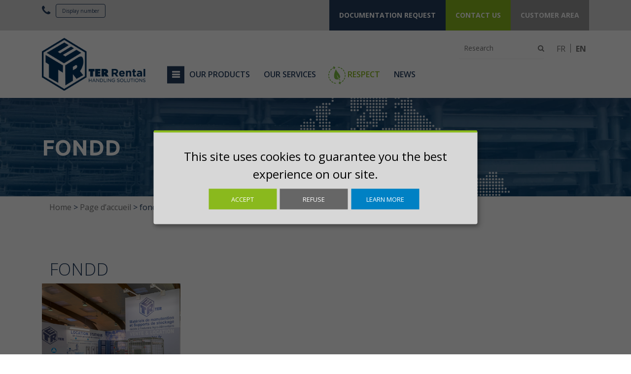

--- FILE ---
content_type: text/html; charset=UTF-8
request_url: https://en.ter-rental.com/rental-handling/fondd-2/
body_size: 11225
content:
<!doctype html>
<html lang="en-US" class="no-js">
	<head>

		<meta charset="UTF-8">
        <title>
            fondd - TER Rental        </title>

		<link href="https://fonts.googleapis.com/css?family=Open+Sans:300,400,600,700|Ubuntu:300,400,700|Montserrat:300,300i,400,400i,600,600i,700,700i,800,800i" rel="stylesheet">

        <link href="https://en.ter-rental.com/wp-content/themes/ter-rental/img/icons/favicon.ico" rel="shortcut icon">

		<!--[if IE]><meta http-equiv='X-UA-Compatible' content='IE=edge,chrome=1'><![endif]-->
		<meta name="viewport" content="width=device-width, initial-scale=1.0">
        
		<meta name='robots' content='index, follow, max-image-preview:large, max-snippet:-1, max-video-preview:-1' />
<link rel="alternate" hreflang="fr-fr" href="https://fr.ter-rental.com/62-2/fondd/" />
<link rel="alternate" hreflang="en-us" href="https://en.ter-rental.com/rental-handling/fondd-2/" />
<link rel="alternate" hreflang="x-default" href="https://en.ter-rental.com/rental-handling/fondd-2/" />
<script>
		var tarteaucitronForceLanguage = "en";
		</script><script type="text/javascript" src="https://tarteaucitron.io/load.js?locale=en&iswordpress=true&domain=en.ter-rental.com&uuid="></script>    <script>
        var getLang = function() {
            var _lang = document.documentElement.lang;
            var _translations = {
                lang: _lang === 'fr-FR' ? 'fr' : 'en',
                privacyPolicy: _lang === 'fr-FR' ? '/charte-de-confidentialite/' : '/charte-de-confidentialite/',
                apps: {
                    fr: [
                        {
                            name: "google-analitics",
                            title: "Cookies de performance et de mesure d'audience",
                            description: "Nous partageons également des informations, quant à votre navigation sur notre site, avec nos partenaires analytiques, publicitaires et de réseaux sociaux.",
                            purposes: ["analytics", "security"],
                            required: false,
                            cookies: [
                                "_ga",
                                "_gat",
                                "_gid",
                                "__utma",
                                "__utmb",
                                "__utmc",
                                "__utmt",
                                "__utmz"
                            ],
                            callback: function(consent, app){
                                // This is an example callback function.
                                const IS_OREJIME = document.cookie.replace(/(?:(?:^|.*;\s*)orejime\s*\=\s*([^;]*).*$)|^.*$/, "$1");

                                // check if orejime cookie exist
                                if (IS_OREJIME) {
                                document.body.classList.remove('orejime-Layer-show');
                                } else {
                                document.body.classList.add('orejime-Layer-show');
                                }
                            }
                        },
                        {
                            name: "wordpress",
                            title: "Les cookies qui sont strictement nécessaires",
                            purposes: ["security", "usepref"],
                            description: "Il s'agit de cookies qui sont essentiels pour vous fournir le Site Internet et les Services et pour en utiliser certaines fonctionnalités, par exemple pour vous aider à vous connecter sur des zones sécurisées du Site Internet.",
                            required: true,
                            cookie: [
                                "pll_language",
                                "wordpress_",
                                "wordpress_logged_in_",
                                "wp-settings-"
                            ]

                        }               
                    ],
                    en: [
                        {
                            name: "google-analitics",
                            title: "Performance and Analytics Cookies",
                            description: "We also share information about your browsing on our site, with our analytic partners, advertising and social networks.",
                            purposes: ["analytics", "security"],
                            required: false,
                            cookies: [
                                "_ga",
                                "_gat",
                                "_gid",
                                "__utma",
                                "__utmb",
                                "__utmc",
                                "__utmt",
                                "__utmz"
                            ],
                            callback: function(consent, app){
                                // This is an example callback function.
                                const IS_OREJIME = document.cookie.replace(/(?:(?:^|.*;\s*)orejime\s*\=\s*([^;]*).*$)|^.*$/, "$1");

                                // check if orejime cookie exist
                                if (IS_OREJIME) {
                                document.body.classList.remove('orejime-Layer-show');
                                } else {
                                document.body.classList.add('orejime-Layer-show');
                                }
                            }
                        },
                        {
                            name: "wordpress",
                            title: "Cookies that are necessary for essential purposes",
                            purposes: ["security", "usepref"],
                            description: "These cookies are essential to provide you with the Website and Services and to use some of its features, such as to enable you to log into secure areas of the Website.",
                            required: true,
                            cookie: [
                                "pll_language",
                                "wordpress_",
                                "wordpress_logged_in_",
                                "wp-settings-"
                            ]

                       }
                        
                    ]
                }
            };

            return _translations;
        };

        var _translation = getLang();

        window.orejimeConfig = {
            cookieName: "orejime",
            cookieExpiresAfterDays: 365,
            privacyPolicy: _translation.privacyPolicy,
            default: true,
            mustConsent: false,
            lang: _translation.lang,
            translations: {
                fr: {
                    consentModal: {
                        title: "Les informations que nous collectons",
                        description: "Ici, vous pouvez voir et personnaliser les informations que nous collectons sur vous.\n",
                        privacyPolicy: {
                            name: "",
                            text: ""
                        }
                    },
                    consentNotice: {
                        changeDescription: "Des modifications ont eu lieu depuis votre dernière visite, merci de mettre à jour votre consentement.",
                        description: "Ce site utilise des cookies pour vous garantir la meilleure expérience sur notre site.\n",
                        learnMore: "En savoir plus"
                    },
                    accept: "Accepter",
                    acceptAll: "Tout accepter",
                    ok: "OK",
                    save: "Sauvegarder",
                    saveData: "Sauvegarder ma configuration sur les informations collectées",
                    decline: "Refuser",
                    declineAll: "Tout refuser",
                    close: "Fermer",
                    enabled: "Activé",
                    disabled: "Désactivé",
                    app: {
                        optOut: {
                            title: "(opt-out)",
                            description: "Cette application est chargée par défaut (mais vous pouvez la désactiver)"
                        },
                        required: {
                            title: "(toujours requis)",
                            description: "Cette application est toujours requise"
                        },
                        purposes: "Utilisations",
                        purpose: "Utilisation"
                    },
                    poweredBy: "",
                    newWindow: "nouvelle fenêtre",
                    purposes: {
                        analytics: "Analyses d\'audience",
                        security: "Securité",
                        usepref: "Préférences utilisateurs"
                    }
                },
                en: {
                    consentModal: {
                        title: "Information that we collect",
                        description: "Here, you can see and customize the information we collect about you.\n",
                        privacyPolicy: {
                            name: "",
                            text: ""
                        }
                    },
                    consentNotice: {
                        changeDescription: "Modifications have occurred since your last visit, thank you for updating your consent.",
                        description: "This site uses cookies to guarantee you the best experience on our site.\n",
                        learnMore: "Learn more"
                    },
                    accept: "Accept",
                    acceptAll: "Accept all",
                    ok: "OK",
                    save: "Save",
                    saveData: "Back up my configuration on the information collected",
                    decline: "Refuse",
                    declineAll: "Refuse all",
                    close: "Close",
                    enabled: "Enabled",
                    disabled: "Disabled",
                    app: {
                        optOut: {
                            title: "(opt-out)",
                            description: "This application is loaded by default (but you can disable it)"
                        },
                        required: {
                            title: "(always required)",
                            description: "This application is always required"
                        },
                        purposes: "uses",
                        purpose: "use"
                    },
                    poweredBy: "",
                    newWindow: "new window",
                    purposes: {
                        analytics: "Audience analysis",
                        security: "Security",
                        usepref: "User preferences"
                    }
                }
            },
            apps: _translation.lang === 'fr' ? _translation.apps.fr : _translation.apps.en
        }
    </script>

    <!-- Global site tag (gtag.js) - Google Analytics -->
    <script async src="https://www.googletagmanager.com/gtag/js?id=UA-35338215-2"></script>

    <script type="opt-in" data-type="application/javascript" data-name="google-analitics">
        window.dataLayer = window.dataLayer || [];
        function gtag(){dataLayer.push(arguments);}

        (function(w,d,t,r,u){var f,n,i;w[u]=w[u]||[],f=function(){var o={ti: 56014837};o.q=w[u],w[u]=new UET(o),w[u].push("pageLoad")},n=d.createElement(t),n.src=r,n.async=1,n.onload=n.onreadystatechange=function(){var s=this.readyState;s&&s!=="loaded"&&s!=="complete"||(f(),n.onload=n.onreadystatechange=null)},i=d.getElementsByTagName(t)[0],i.parentNode.insertBefore(n,i)})(window,document,"script","//bat.bing.com/bat.js","uetq");

        gtag('js', new Date());
        gtag('config', 'UA-35338215-2', { 'anonymize_ip': true });

    </script>

    <script type="application/javascript">
        const IS_OREJIME = document.cookie.replace(/(?:(?:^|.*;\s*)orejime\s*\=\s*([^;]*).*$)|^.*$/, "$1");
        if (!IS_OREJIME) {
            var orejimeClosetimer = setInterval(function() {
                var orejimeCookie = document.cookie.replace(/(?:(?:^|.*;\s*)orejime\s*\=\s*([^;]*).*$)|^.*$/, "$1");
                
                if (orejimeCookie) {
                    clearInterval(orejimeClosetimer);
                    var orejime = JSON.parse(orejimeCookie);

                    if (!orejime['google-analitics']) {
                        document.body.classList.remove('orejime-Layer-show');
                    }
                }
            }, 50);
        }
    </script>
    <!-- End Google Analytics -->

    <!--Bing -->
    <noscript><img src="//bat.bing.com/action/0?ti=56014837&Ver=2" height="0" width="0" style="display:none; visibility: hidden;" /></noscript>	


	<!-- This site is optimized with the Yoast SEO plugin v20.11 - https://yoast.com/wordpress/plugins/seo/ -->
	<link rel="canonical" href="https://en.ter-rental.com/rental-handling/fondd-2/" />
	<meta property="og:locale" content="en_US" />
	<meta property="og:type" content="article" />
	<meta property="og:title" content="fondd - TER Rental" />
	<meta property="og:url" content="https://en.ter-rental.com/rental-handling/fondd-2/" />
	<meta property="og:site_name" content="TER Rental" />
	<meta property="article:modified_time" content="2018-07-20T14:53:04+00:00" />
	<meta property="og:image" content="https://en.ter-rental.com/rental-handling/fondd-2" />
	<meta property="og:image:width" content="477" />
	<meta property="og:image:height" content="510" />
	<meta property="og:image:type" content="image/jpeg" />
	<meta name="twitter:card" content="summary_large_image" />
	<script type="application/ld+json" class="yoast-schema-graph">{"@context":"https://schema.org","@graph":[{"@type":"WebPage","@id":"https://en.ter-rental.com/rental-handling/fondd-2/","url":"https://en.ter-rental.com/rental-handling/fondd-2/","name":"fondd - TER Rental","isPartOf":{"@id":"https://fr.ter-rental.com/#website"},"primaryImageOfPage":{"@id":"https://en.ter-rental.com/rental-handling/fondd-2/#primaryimage"},"image":{"@id":"https://en.ter-rental.com/rental-handling/fondd-2/#primaryimage"},"thumbnailUrl":"https://en.ter-rental.com/wp-content/uploads/2018/02/fondd.jpg","datePublished":"2018-02-14T11:18:42+00:00","dateModified":"2018-07-20T14:53:04+00:00","breadcrumb":{"@id":"https://en.ter-rental.com/rental-handling/fondd-2/#breadcrumb"},"inLanguage":"en-US","potentialAction":[{"@type":"ReadAction","target":["https://en.ter-rental.com/rental-handling/fondd-2/"]}]},{"@type":"ImageObject","inLanguage":"en-US","@id":"https://en.ter-rental.com/rental-handling/fondd-2/#primaryimage","url":"https://en.ter-rental.com/wp-content/uploads/2018/02/fondd.jpg","contentUrl":"https://en.ter-rental.com/wp-content/uploads/2018/02/fondd.jpg","width":477,"height":510},{"@type":"BreadcrumbList","@id":"https://en.ter-rental.com/rental-handling/fondd-2/#breadcrumb","itemListElement":[{"@type":"ListItem","position":1,"name":"Home","item":"https://en.ter-rental.com/"},{"@type":"ListItem","position":2,"name":"Page d&#8217;accueil","item":"https://en.ter-rental.com/"},{"@type":"ListItem","position":3,"name":"fondd"}]},{"@type":"WebSite","@id":"https://fr.ter-rental.com/#website","url":"https://fr.ter-rental.com/","name":"TER Rental","description":"Louez des supports d&#039;expédition dans toute l&#039;Europe","potentialAction":[{"@type":"SearchAction","target":{"@type":"EntryPoint","urlTemplate":"https://fr.ter-rental.com/?s={search_term_string}"},"query-input":"required name=search_term_string"}],"inLanguage":"en-US"}]}</script>
	<!-- / Yoast SEO plugin. -->


<script type="text/javascript">
window._wpemojiSettings = {"baseUrl":"https:\/\/s.w.org\/images\/core\/emoji\/14.0.0\/72x72\/","ext":".png","svgUrl":"https:\/\/s.w.org\/images\/core\/emoji\/14.0.0\/svg\/","svgExt":".svg","source":{"concatemoji":"https:\/\/en.ter-rental.com\/wp-includes\/js\/wp-emoji-release.min.js?ver=6.2.2"}};
/*! This file is auto-generated */
!function(e,a,t){var n,r,o,i=a.createElement("canvas"),p=i.getContext&&i.getContext("2d");function s(e,t){p.clearRect(0,0,i.width,i.height),p.fillText(e,0,0);e=i.toDataURL();return p.clearRect(0,0,i.width,i.height),p.fillText(t,0,0),e===i.toDataURL()}function c(e){var t=a.createElement("script");t.src=e,t.defer=t.type="text/javascript",a.getElementsByTagName("head")[0].appendChild(t)}for(o=Array("flag","emoji"),t.supports={everything:!0,everythingExceptFlag:!0},r=0;r<o.length;r++)t.supports[o[r]]=function(e){if(p&&p.fillText)switch(p.textBaseline="top",p.font="600 32px Arial",e){case"flag":return s("\ud83c\udff3\ufe0f\u200d\u26a7\ufe0f","\ud83c\udff3\ufe0f\u200b\u26a7\ufe0f")?!1:!s("\ud83c\uddfa\ud83c\uddf3","\ud83c\uddfa\u200b\ud83c\uddf3")&&!s("\ud83c\udff4\udb40\udc67\udb40\udc62\udb40\udc65\udb40\udc6e\udb40\udc67\udb40\udc7f","\ud83c\udff4\u200b\udb40\udc67\u200b\udb40\udc62\u200b\udb40\udc65\u200b\udb40\udc6e\u200b\udb40\udc67\u200b\udb40\udc7f");case"emoji":return!s("\ud83e\udef1\ud83c\udffb\u200d\ud83e\udef2\ud83c\udfff","\ud83e\udef1\ud83c\udffb\u200b\ud83e\udef2\ud83c\udfff")}return!1}(o[r]),t.supports.everything=t.supports.everything&&t.supports[o[r]],"flag"!==o[r]&&(t.supports.everythingExceptFlag=t.supports.everythingExceptFlag&&t.supports[o[r]]);t.supports.everythingExceptFlag=t.supports.everythingExceptFlag&&!t.supports.flag,t.DOMReady=!1,t.readyCallback=function(){t.DOMReady=!0},t.supports.everything||(n=function(){t.readyCallback()},a.addEventListener?(a.addEventListener("DOMContentLoaded",n,!1),e.addEventListener("load",n,!1)):(e.attachEvent("onload",n),a.attachEvent("onreadystatechange",function(){"complete"===a.readyState&&t.readyCallback()})),(e=t.source||{}).concatemoji?c(e.concatemoji):e.wpemoji&&e.twemoji&&(c(e.twemoji),c(e.wpemoji)))}(window,document,window._wpemojiSettings);
</script>
<style type="text/css">
img.wp-smiley,
img.emoji {
	display: inline !important;
	border: none !important;
	box-shadow: none !important;
	height: 1em !important;
	width: 1em !important;
	margin: 0 0.07em !important;
	vertical-align: -0.1em !important;
	background: none !important;
	padding: 0 !important;
}
</style>
	<link rel='stylesheet' id='wc-blocks-vendors-style-css' href='https://en.ter-rental.com/wp-content/plugins/woocommerce/packages/woocommerce-blocks/build/wc-blocks-vendors-style.css?ver=8.3.2' type='text/css' media='all' />
<link rel='stylesheet' id='wc-blocks-style-css' href='https://en.ter-rental.com/wp-content/plugins/woocommerce/packages/woocommerce-blocks/build/wc-blocks-style.css?ver=8.3.2' type='text/css' media='all' />
<link rel='stylesheet' id='wpml-blocks-css' href='https://en.ter-rental.com/wp-content/plugins/sitepress-multilingual-cms/dist/css/blocks/styles.css?ver=4.6.4' type='text/css' media='all' />
<link rel='stylesheet' id='contact-form-7-css' href='https://en.ter-rental.com/wp-content/plugins/contact-form-7/includes/css/styles.css?ver=5.7.7' type='text/css' media='all' />
<link rel='stylesheet' id='woocommerce-layout-css' href='https://en.ter-rental.com/wp-content/plugins/woocommerce/assets/css/woocommerce-layout.css?ver=6.9.3' type='text/css' media='all' />
<link rel='stylesheet' id='woocommerce-smallscreen-css' href='https://en.ter-rental.com/wp-content/plugins/woocommerce/assets/css/woocommerce-smallscreen.css?ver=6.9.3' type='text/css' media='only screen and (max-width: 768px)' />
<link rel='stylesheet' id='woocommerce-general-css' href='https://en.ter-rental.com/wp-content/plugins/woocommerce/assets/css/woocommerce.css?ver=6.9.3' type='text/css' media='all' />
<style id='woocommerce-inline-inline-css' type='text/css'>
.woocommerce form .form-row .required { visibility: visible; }
</style>
<link rel='stylesheet' id='wpml-legacy-horizontal-list-0-css' href='https://en.ter-rental.com/wp-content/plugins/sitepress-multilingual-cms/templates/language-switchers/legacy-list-horizontal/style.min.css?ver=1' type='text/css' media='all' />
<link rel='stylesheet' id='font-awesome-css' href='https://en.ter-rental.com/wp-content/plugins/tm-timeline/css/font-awesome.min.css?ver=4.6.3' type='text/css' media='all' />
<link rel='stylesheet' id='tm-timeline-css-css' href='https://en.ter-rental.com/wp-content/plugins/tm-timeline/css/tm-timeline.css?ver=1.1.1' type='text/css' media='all' />
<link rel='stylesheet' id='bootstrap_css-css' href='https://en.ter-rental.com/wp-content/themes/ter-rental/dist/css/bootstrap.css?ver=6.2.2' type='text/css' media='all' />
<link rel='stylesheet' id='cookies_css-css' href='https://en.ter-rental.com/wp-content/themes/ter-rental/dist/css/cookies-message.min.css?ver=6.2.2' type='text/css' media='all' />
<link rel='stylesheet' id='ter_css-css' href='https://en.ter-rental.com/wp-content/themes/ter-rental/dist/css/ter-rental.min.css?ver=1.0.1' type='text/css' media='all' />
<link rel='stylesheet' id='ter_print_css-css' href='https://en.ter-rental.com/wp-content/themes/ter-rental/dist/css/ter-rental-print.min.css?ver=1.0.1' type='text/css' media='print' />
<link rel='stylesheet' id='showphone_css-css' href='https://en.ter-rental.com/wp-content/themes/ter-rental/css/style.css?ver=6.2.2' type='text/css' media='all' />
<script type='text/javascript' src='https://en.ter-rental.com/wp-includes/js/jquery/jquery.min.js?ver=3.6.4' id='jquery-core-js'></script>
<script type='text/javascript' src='https://en.ter-rental.com/wp-includes/js/jquery/jquery-migrate.min.js?ver=3.4.0' id='jquery-migrate-js'></script>
<script type='text/javascript' id='wpml-cookie-js-extra'>
/* <![CDATA[ */
var wpml_cookies = {"wp-wpml_current_language":{"value":"en","expires":1,"path":"\/"}};
var wpml_cookies = {"wp-wpml_current_language":{"value":"en","expires":1,"path":"\/"}};
/* ]]> */
</script>
<script type='text/javascript' src='https://en.ter-rental.com/wp-content/plugins/sitepress-multilingual-cms/res/js/cookies/language-cookie.js?ver=4.6.4' id='wpml-cookie-js'></script>
<script type='text/javascript' id='wpml-xdomain-data-js-extra'>
/* <![CDATA[ */
var wpml_xdomain_data = {"css_selector":"wpml-ls-item","ajax_url":"https:\/\/en.ter-rental.com\/wp-admin\/admin-ajax.php","current_lang":"en","_nonce":"c8022052c1"};
/* ]]> */
</script>
<script type='text/javascript' src='https://en.ter-rental.com/wp-content/plugins/sitepress-multilingual-cms/res/js/xdomain-data.js?ver=4.6.4' id='wpml-xdomain-data-js'></script>
<link rel="https://api.w.org/" href="https://en.ter-rental.com/wp-json/" /><link rel="alternate" type="application/json" href="https://en.ter-rental.com/wp-json/wp/v2/media/115" /><meta name="generator" content="WordPress 6.2.2" />
<meta name="generator" content="WooCommerce 6.9.3" />
<link rel='shortlink' href='https://en.ter-rental.com/?p=115' />
<link rel="alternate" type="application/json+oembed" href="https://en.ter-rental.com/wp-json/oembed/1.0/embed?url=https%3A%2F%2Fen.ter-rental.com%2Frental-handling%2Ffondd-2%2F" />
<link rel="alternate" type="text/xml+oembed" href="https://en.ter-rental.com/wp-json/oembed/1.0/embed?url=https%3A%2F%2Fen.ter-rental.com%2Frental-handling%2Ffondd-2%2F&#038;format=xml" />
<meta name="generator" content="WPML ver:4.6.4 stt:1,4;" />
	<noscript><style>.woocommerce-product-gallery{ opacity: 1 !important; }</style></noscript>
	<style type="text/css" media="screen">body{position:relative}#dynamic-to-top{display:none;overflow:hidden;width:auto;z-index:90;position:fixed;bottom:20px;right:20px;top:auto;left:auto;font-family:sans-serif;font-size:1em;color:#fff;text-decoration:none;padding:17px 16px;border:1px solid #000;background:#272727;-webkit-background-origin:border;-moz-background-origin:border;-icab-background-origin:border;-khtml-background-origin:border;-o-background-origin:border;background-origin:border;-webkit-background-clip:padding-box;-moz-background-clip:padding-box;-icab-background-clip:padding-box;-khtml-background-clip:padding-box;-o-background-clip:padding-box;background-clip:padding-box;-webkit-box-shadow:0 1px 3px rgba( 0, 0, 0, 0.4 ), inset 0 0 0 1px rgba( 0, 0, 0, 0.2 ), inset 0 1px 0 rgba( 255, 255, 255, .4 ), inset 0 10px 10px rgba( 255, 255, 255, .1 );-ms-box-shadow:0 1px 3px rgba( 0, 0, 0, 0.4 ), inset 0 0 0 1px rgba( 0, 0, 0, 0.2 ), inset 0 1px 0 rgba( 255, 255, 255, .4 ), inset 0 10px 10px rgba( 255, 255, 255, .1 );-moz-box-shadow:0 1px 3px rgba( 0, 0, 0, 0.4 ), inset 0 0 0 1px rgba( 0, 0, 0, 0.2 ), inset 0 1px 0 rgba( 255, 255, 255, .4 ), inset 0 10px 10px rgba( 255, 255, 255, .1 );-o-box-shadow:0 1px 3px rgba( 0, 0, 0, 0.4 ), inset 0 0 0 1px rgba( 0, 0, 0, 0.2 ), inset 0 1px 0 rgba( 255, 255, 255, .4 ), inset 0 10px 10px rgba( 255, 255, 255, .1 );-khtml-box-shadow:0 1px 3px rgba( 0, 0, 0, 0.4 ), inset 0 0 0 1px rgba( 0, 0, 0, 0.2 ), inset 0 1px 0 rgba( 255, 255, 255, .4 ), inset 0 10px 10px rgba( 255, 255, 255, .1 );-icab-box-shadow:0 1px 3px rgba( 0, 0, 0, 0.4 ), inset 0 0 0 1px rgba( 0, 0, 0, 0.2 ), inset 0 1px 0 rgba( 255, 255, 255, .4 ), inset 0 10px 10px rgba( 255, 255, 255, .1 );box-shadow:0 1px 3px rgba( 0, 0, 0, 0.4 ), inset 0 0 0 1px rgba( 0, 0, 0, 0.2 ), inset 0 1px 0 rgba( 255, 255, 255, .4 ), inset 0 10px 10px rgba( 255, 255, 255, .1 );-webkit-border-radius:30px;-moz-border-radius:30px;-icab-border-radius:30px;-khtml-border-radius:30px;border-radius:30px}#dynamic-to-top:hover{background:#4e9c9c;background:#272727 -webkit-gradient( linear, 0% 0%, 0% 100%, from( rgba( 255, 255, 255, .2 ) ), to( rgba( 0, 0, 0, 0 ) ) );background:#272727 -webkit-linear-gradient( top, rgba( 255, 255, 255, .2 ), rgba( 0, 0, 0, 0 ) );background:#272727 -khtml-linear-gradient( top, rgba( 255, 255, 255, .2 ), rgba( 0, 0, 0, 0 ) );background:#272727 -moz-linear-gradient( top, rgba( 255, 255, 255, .2 ), rgba( 0, 0, 0, 0 ) );background:#272727 -o-linear-gradient( top, rgba( 255, 255, 255, .2 ), rgba( 0, 0, 0, 0 ) );background:#272727 -ms-linear-gradient( top, rgba( 255, 255, 255, .2 ), rgba( 0, 0, 0, 0 ) );background:#272727 -icab-linear-gradient( top, rgba( 255, 255, 255, .2 ), rgba( 0, 0, 0, 0 ) );background:#272727 linear-gradient( top, rgba( 255, 255, 255, .2 ), rgba( 0, 0, 0, 0 ) );cursor:pointer}#dynamic-to-top:active{background:#272727;background:#272727 -webkit-gradient( linear, 0% 0%, 0% 100%, from( rgba( 0, 0, 0, .3 ) ), to( rgba( 0, 0, 0, 0 ) ) );background:#272727 -webkit-linear-gradient( top, rgba( 0, 0, 0, .1 ), rgba( 0, 0, 0, 0 ) );background:#272727 -moz-linear-gradient( top, rgba( 0, 0, 0, .1 ), rgba( 0, 0, 0, 0 ) );background:#272727 -khtml-linear-gradient( top, rgba( 0, 0, 0, .1 ), rgba( 0, 0, 0, 0 ) );background:#272727 -o-linear-gradient( top, rgba( 0, 0, 0, .1 ), rgba( 0, 0, 0, 0 ) );background:#272727 -ms-linear-gradient( top, rgba( 0, 0, 0, .1 ), rgba( 0, 0, 0, 0 ) );background:#272727 -icab-linear-gradient( top, rgba( 0, 0, 0, .1 ), rgba( 0, 0, 0, 0 ) );background:#272727 linear-gradient( top, rgba( 0, 0, 0, .1 ), rgba( 0, 0, 0, 0 ) )}#dynamic-to-top,#dynamic-to-top:active,#dynamic-to-top:focus,#dynamic-to-top:hover{outline:none}#dynamic-to-top span{display:block;overflow:hidden;width:14px;height:12px;background:url( https://fr.ter-rental.com/wp-content/plugins/dynamic-to-top/css/images/up.png )no-repeat center center}</style><link rel="icon" href="https://en.ter-rental.com/wp-content/uploads/2018/07/favicon.png" sizes="32x32" />
<link rel="icon" href="https://en.ter-rental.com/wp-content/uploads/2018/07/favicon.png" sizes="192x192" />
<link rel="apple-touch-icon" href="https://en.ter-rental.com/wp-content/uploads/2018/07/favicon.png" />
<meta name="msapplication-TileImage" content="https://en.ter-rental.com/wp-content/uploads/2018/07/favicon.png" />
		<style type="text/css" id="wp-custom-css">
			#tarteaucitron {
    margin-top: 50px !important;
}		</style>
			</head>
	<body class="attachment attachment-template-default attachmentid-115 attachment-jpeg theme-ter-rental woocommerce-no-js">
                <div id="header">
            <div class="top-menu-container">
                <div class="container">
                    <div class="row">
                        <div class="col-sm-3 col-xs-6 no-pad-right">
                            <div class="">			<div class="textwidget"><a data-target="tel-header" href="#" class="tel"><i class="fa fa-phone" aria-hidden="true"></i> </a>

<div data-tel="+33 2 47 37 20 21" data-target="tel-header"  class="btn btn-header" onclick="showTel(this)">Display number</div>

</div>
		</div>                        </div>
						<div class="col-sm-9 col-xs-6 top-menu no-pad-left no-pad-right">
														<div class="top-menu-wrapper">
								<div class="menu-top-menu-en-container"><ul id="menu-top-menu-en" class="menu"><li id="menu-item-321" class="blue-menu hidden-xs menu-item menu-item-type-custom menu-item-object-custom"><a href="https://en.ter-rental.com/documentation-request"><span>Documentation Request</span></a></li>
<li id="menu-item-322" class="green-menu hidden-xs menu-item menu-item-type-custom menu-item-object-custom"><a href="https://en.ter-rental.com/contacter-us/"><span>Contact Us</span></a></li>
<li id="menu-item-323" class="grey-menu menu-item menu-item-type-custom menu-item-object-custom"><a href="http://locdynter.fr/"><span>Customer Area</span></a></li>
</ul></div>							</div>
						</div>
						<div class="clearfix"></div>
													<div class="col-sm-12 col-xs-12 visible-xs-block sub-menu">
								<a href="https://en.ter-rental.com/contacter-us/" class="btn-green">
                                    I wish to be contacted								</a>
							</div>
						                    </div>
                </div>
            </div>
            <div class="main-menu-container">
                <div class="container">
                    <div class="row">
						<div class="menu_search">
                            <ul>
                                <li id="woocommerce_product_search-2" class="widget woocommerce widget_product_search"><h2 class="widgettitle">Search</h2>
<form role="search" method="get" id="searchform" action="https://en.ter-rental.com/">
                <div>
                        <label class="screen-reader-text" for="s">Search for:</label>
                        <input type="text" value="" name="s" id="s" placeholder="Research" />
                        <button type="submit" id="searchsubmit" />
                                <span class="icon"><i class="fa fa-search"></i></span>
                        </button>
                         <input type="hidden" name="post_type" value="product" />
                </div>
            </form></li>
<li id="icl_lang_sel_widget-3" class="widget widget_icl_lang_sel_widget">
<div class="wpml-ls-sidebars-sidebar-search wpml-ls wpml-ls-legacy-list-horizontal">
	<ul><li class="wpml-ls-slot-sidebar-search wpml-ls-item wpml-ls-item-fr wpml-ls-first-item wpml-ls-item-legacy-list-horizontal">
				<a href="https://fr.ter-rental.com/62-2/fondd/" class="wpml-ls-link">
                    <span class="wpml-ls-native" lang="fr">FR</span></a>
			</li><li class="wpml-ls-slot-sidebar-search wpml-ls-item wpml-ls-item-en wpml-ls-current-language wpml-ls-last-item wpml-ls-item-legacy-list-horizontal">
				<a href="https://en.ter-rental.com/rental-handling/fondd-2/" class="wpml-ls-link">
                    <span class="wpml-ls-native">EN</span></a>
			</li></ul>
</div>
</li>
                            </ul>
                        </div>
                        <div class="main_logo col-lg-3 col-sm-12 col-xs-6">
                            <a href="https://en.ter-rental.com" class="logoImg">
                                <img src="https://en.ter-rental.com/wp-content/themes/ter-rental/dist/img/ter-rental.svg" alt="TER Rental" class="logo-img">
                            </a>
                        </div>
                        <nav id="site-navigation" class="main_menu col-lg-9 col-sm-12 col-xs-6">
							<button class="menu-toggle" aria-controls="site-navigation" aria-expanded="true">
					            <span></span>
					        </button>
                            <div class="menu-menu-principal-container"><ul id="menu-menu-principal" class="menu"><li id="menu-item-118" class="menu-item menu-item-type-custom menu-item-object-custom menu-item-118"><a href="#">Our Products</a></li>
<li id="menu-item-326" class="menu-item menu-item-type-post_type menu-item-object-page menu-item-326"><a href="https://en.ter-rental.com/our-services/">Our Services</a></li>
<li id="menu-item-3277" class="menu-respectons menu-item menu-item-type-post_type menu-item-object-page menu-item-3277"><a href="https://en.ter-rental.com/respect/">Respect</a></li>
<li id="menu-item-278" class="menu-item menu-item-type-post_type menu-item-object-page menu-item-278"><a href="https://en.ter-rental.com/articles/">News</a></li>
</ul></div>                        </nav>
                    </div>
                </div>
            </div>
		</div>

		<div id="site_content">

    <div id="bandeau">
		<div class="container">
			<div class="row no-gutters">
				<div class="col-12">
					<div class="content-title">
						<span class="title-bandeau">fondd</span>
					</div>
				</div>
			</div>
		</div>
	</div>
    <div id="container"><div id="content" role="main"><div class="container"><div class="container"><div class="row"><div class="col col-xs-12"><nav class="woocommerce-breadcrumb"><a href="https://en.ter-rental.com" >Home</a>&nbsp;&#62;&nbsp;<a href="https://en.ter-rental.com/" >Page d&#8217;accueil</a>&nbsp;&#62;&nbsp;fondd</nav></div></div></div><div class="container-fondd-2">

    <h1 class="h1">fondd</h1>

    <div class="entry">
       <p class="attachment"><a href='https://en.ter-rental.com/wp-content/uploads/2018/02/fondd.jpg'><img width="281" height="300" src="https://en.ter-rental.com/wp-content/uploads/2018/02/fondd.jpg" class="attachment-medium size-medium" alt="" decoding="async" loading="lazy" /></a></p>
    </div><!-- entry -->
</div>
			<!-- footer -->
			</div>
			<div class="orejime-button-cookie-manager__wrapper">
    <button class="orejime-Button orejime-Modal-saveButton">Manage Trackers</button>
</div>
			<footer id="footer">
				<div class="container">
					<div class="row top-footer">
						<div class="col-md-4 logo_ter">
							<a href="https://en.ter-rental.com">
								<img class="img-responsive" src="https://en.ter-rental.com/wp-content/themes/ter-rental/dist/img/ter-rental.svg" alt="TER Rental">
							</a>
						</div>
						<div class="col-md-4">
							<div class="menu-footer-menu-en-container"><ul id="menu-footer-menu-en" class="footer-menu"><li id="menu-item-316" class="col-md-6 menu-item menu-item-type-custom menu-item-object-custom menu-item-has-children menu-item-316"><a href="#">#</a>
<ul class="sub-menu">
	<li id="menu-item-2127" class="menu-item menu-item-type-custom menu-item-object-custom menu-item-2127"><a href="#">Our products</a></li>
	<li id="menu-item-384" class="menu-item menu-item-type-post_type menu-item-object-page menu-item-384"><a href="https://en.ter-rental.com/our-services/">Our Services</a></li>
</ul>
</li>
<li id="menu-item-319" class="col-md-6 menu-item menu-item-type-custom menu-item-object-custom menu-item-has-children menu-item-319"><a href="#">#</a>
<ul class="sub-menu">
	<li id="menu-item-385" class="menu-item menu-item-type-post_type menu-item-object-page menu-item-385"><a href="https://en.ter-rental.com/articles/">News</a></li>
	<li id="menu-item-320" class="menu-item menu-item-type-custom menu-item-object-custom menu-item-320"><a href="https://en.ter-rental.com/nous-contacter/">Contact Us</a></li>
</ul>
</li>
</ul></div>						</div>
                        <div class="col-md-4 other-sites">
                            <strong class="blue-color">Other group sites</strong>
                            <div class="menu-additional-footer-links-container"><ul id="menu-additional-footer-links" class="footer-menu-additional"><li id="menu-item-2213" class="menu-item menu-item-type-custom menu-item-object-custom menu-item-2213"><a href="https://en.sufilog.com/">SUFILOG</a></li>
<li id="menu-item-2214" class="menu-item menu-item-type-custom menu-item-object-custom menu-item-2214"><a href="http://europemetalfil.fr/">EUROPE METAL FIL</a></li>
</ul></div>                            <div class="box-phone">
                                <p class="underline no-bottom">For any information :</p>
								<div class="">			<div class="textwidget"><a data-target="tel-header" href="#" class="tel"><i class="fa fa-phone" aria-hidden="true"></i> </a>

<div data-tel="+33 2 47 37 20 21" data-target="tel-header"  class="btn btn-header" onclick="showTel(this)">Display number</div>

</div>
		</div>								<br>
								<a href="https://www.linkedin.com/showcase/ter-rental" target="_blank" rel="noopener"><img class="alignnone wp-image-4662" src="/wp-content/uploads/2020/05/linkedin.png" alt="" width="46" height="46" /></a>
                            </div>
                        </div>
					</div>
					<div class="bottom-footer">
						<ul>
                            <li><a href="https://en.ter-rental.com/site-map/">Sitemap</a> | </li>
                            <li><a href="https://en.ter-rental.com/legal-notices/">Legal Notice</a></li>
						</ul>
                        <p class="hr">TER RENTAL 2026 - All rights reserved</p>
					</div>
				</div>
			</footer>
			<!-- /footer -->

			    <div id="navigation" class="overlay-menu">
        <div class="container">
            <div class="row">
                <a href="javascript:void(0)" class="closebtn"><img src="https://en.ter-rental.com/wp-content/themes/ter-rental/dist/img/cross.svg" alt=""></a>
            </div>
        </div>
        <div class="overlay-menu-content">
            <div class="container">
                <div class="row">
                    <div class="col-md-8 col-xs-12"><div class="content"><h2 class="middle-size">Our product ranges</h2><ul class="product-categories"><li class="cat-item cat-item-46"><a href="https://en.ter-rental.com/product-category/stillage-cages/">Stillage cages</a></li>
<li class="cat-item cat-item-51"><a href="https://en.ter-rental.com/product-category/teracks/">Mobile storage racks</a></li>
<li class="cat-item cat-item-54"><a href="https://en.ter-rental.com/product-category/plastic-pallet-cases/">Plastic pallet cases</a></li>
<li class="cat-item cat-item-53"><a href="https://en.ter-rental.com/product-category/plastic-pallets/">Plastic pallets</a></li>
<li class="cat-item cat-item-48"><a href="https://en.ter-rental.com/product-category/rollcages/">Food rollcages</a></li>
<li class="cat-item cat-item-86"><a href="https://en.ter-rental.com/product-category/transfer-rollcages/">Transfer Rollcages</a></li>
<li class="cat-item cat-item-55"><a href="https://en.ter-rental.com/product-category/wooden-pallet-risers/">Wooden pallet risers</a></li>
<li class="cat-item cat-item-60"><a href="https://en.ter-rental.com/product-category/cheese-rack/">Cheese rack</a></li>
<li class="cat-item cat-item-56"><a href="https://en.ter-rental.com/product-category/presentation-baskets/">Presentation baskets</a></li>
</ul></div></div>                </div>
            </div>
        </div>
    </div>
    			    <div id="mobile-navigation" class="closed">
        <div class="container">
            <div class="row">
                <a href="javascript:void(0)" class="closebtn"><img src="https://en.ter-rental.com/wp-content/themes/ter-rental/dist/img/cross.svg" alt=""></a>
            </div>
        </div>
        <nav class="navigation" role="navigation">
            <div id="responsive-menu" class="menu-menu-principal-container"><ul id="menu-menu-principal-1" class="menu"><li class="menu-item menu-item-type-custom menu-item-object-custom menu-item-118"><a href="#">Our Products</a></li>
<li class="menu-item menu-item-type-post_type menu-item-object-page menu-item-326"><a href="https://en.ter-rental.com/our-services/">Our Services</a></li>
<li class="menu-respectons menu-item menu-item-type-post_type menu-item-object-page menu-item-3277"><a href="https://en.ter-rental.com/respect/">Respect</a></li>
<li class="menu-item menu-item-type-post_type menu-item-object-page menu-item-278"><a href="https://en.ter-rental.com/articles/">News</a></li>
</ul></div>        </nav>
    </div>

    		    <script type="text/javascript">
    document.addEventListener( 'wpcf7mailsent', function( event ) {
        if (typeof gtag === "function") {
            if ('211' == event.detail.contactFormId || '307' == event.detail.contactFormId) {
                gtag(
                    'event',
                    'clic-contact', {
                        'event_category': 'demande-documentation',
                        'event_label': 'demande-documentation-OK'
                    }
                );
        
                window.uetq = window.uetq || [];
                window.uetq.push({ 'ec':'demande-documentation', 'ea':'clic-contact', 'el':'demande-documentation-OK' }); 
        
            } else if ('308' == event.detail.contactFormId || '247' == event.detail.contactFormId) {
                if ('Documentation request' == event.detail.inputs[0].value || 'Demande de documentation' == event.detail.inputs[0].value) {
                    gtag(
                        'event',
                        'clic-contact', {
                            'event_category': 'demande-documentation-bis',
                            'event_label': 'demande-documentation-bis-OK'
                        }
                    );
        
                    window.uetq = window.uetq || [];
                    window.uetq.push({ 'ec':'demande-documentation', 'ea':'clic-contact', 'el':'demande-documentation-bis-OK' }); 
                } else if ('Demande de devis' == event.detail.inputs[0].value || 'Request for quote' == event.detail.inputs[0].value) {
                    gtag(
                        'event',
                        'clic-contact', {
                            'event_category': 'demande-devis',
                            'event_label': 'demande-devis-OK'
                        }
                    );
        
                    window.uetq = window.uetq || [];
                    window.uetq.push({ 'ec':'demande-documentation', 'ea':'clic-contact', 'el':'demande-devis-OK' }); 
                } else if ('Demande de rendez-vous' == event.detail.inputs[0].value || 'Request an appointment' == event.detail.inputs[0].value) {
                    gtag(
                        'event',
                        'clic-contact', {
                            'event_category': 'demande-rdv',
                            'event_label': 'demande-rdv-OK'
                        }
                    );
        
                    window.uetq = window.uetq || [];
                    window.uetq.push({ 'ec':'demande-documentation', 'ea':'clic-contact', 'el':'demande-rdv-OK' }); 
                } else if ('Demande de documentation lean manufacturing' == event.detail.inputs[0].value || 'Documentation request lean manufacturing' == event.detail.inputs[0].value) {
                    gtag(
                        'event',
                        'clic-contact', {
                            'event_category': 'demande-doc-lm',
                            'event_label': 'demande-doc-lm-OK'
                        }
                    );
        
                    window.uetq = window.uetq || []; window.uetq.push({ 'ec':'demande-doc-lm', 'ea':'clic-contact', 'el':'demande-doc-lm-OK' }); 
                } else if ('Demande d\'informations' == event.detail.inputs[0].value || 'Information request' == event.detail.inputs[0].value) {
                    gtag(
                        'event',
                        'clic-contact', {
                            'event_category': 'demande-information',
                            'event_label': 'demande-information-OK'
                        }
                    );
        
                    window.uetq = window.uetq || [];
                    window.uetq.push({ 'ec':'demande-documentation', 'ea':'clic-contact', 'el':'demande-information-OK' });
                }
            }
        }
    }, false );
    </script>
    <script type="application/ld+json">{"@context":"https:\/\/schema.org\/","@type":"BreadcrumbList","itemListElement":[{"@type":"ListItem","position":1,"item":{"name":"Home","@id":"https:\/\/en.ter-rental.com"}},{"@type":"ListItem","position":2,"item":{"name":"Page d&amp;#8217;accueil","@id":"https:\/\/en.ter-rental.com\/"}},{"@type":"ListItem","position":3,"item":{"name":"fondd","@id":"https:\/\/en.ter-rental.com\/rental-handling\/fondd-2\/"}}]}</script>	<script type="text/javascript">
		(function () {
			var c = document.body.className;
			c = c.replace(/woocommerce-no-js/, 'woocommerce-js');
			document.body.className = c;
		})();
	</script>
	<script type='text/javascript' src='https://en.ter-rental.com/wp-content/plugins/contact-form-7/includes/swv/js/index.js?ver=5.7.7' id='swv-js'></script>
<script type='text/javascript' id='contact-form-7-js-extra'>
/* <![CDATA[ */
var wpcf7 = {"api":{"root":"https:\/\/en.ter-rental.com\/wp-json\/","namespace":"contact-form-7\/v1"}};
/* ]]> */
</script>
<script type='text/javascript' src='https://en.ter-rental.com/wp-content/plugins/contact-form-7/includes/js/index.js?ver=5.7.7' id='contact-form-7-js'></script>
<script type='text/javascript' src='https://en.ter-rental.com/wp-content/plugins/woocommerce/assets/js/jquery-blockui/jquery.blockUI.min.js?ver=2.7.0-wc.6.9.3' id='jquery-blockui-js'></script>
<script type='text/javascript' id='wc-add-to-cart-js-extra'>
/* <![CDATA[ */
var wc_add_to_cart_params = {"ajax_url":"\/wp-admin\/admin-ajax.php","wc_ajax_url":"\/?wc-ajax=%%endpoint%%","i18n_view_cart":"View cart","cart_url":"https:\/\/en.ter-rental.com\/devis\/","is_cart":"","cart_redirect_after_add":"no"};
/* ]]> */
</script>
<script type='text/javascript' src='https://en.ter-rental.com/wp-content/plugins/woocommerce/assets/js/frontend/add-to-cart.min.js?ver=6.9.3' id='wc-add-to-cart-js'></script>
<script type='text/javascript' src='https://en.ter-rental.com/wp-content/plugins/woocommerce/assets/js/js-cookie/js.cookie.min.js?ver=2.1.4-wc.6.9.3' id='js-cookie-js'></script>
<script type='text/javascript' id='woocommerce-js-extra'>
/* <![CDATA[ */
var woocommerce_params = {"ajax_url":"\/wp-admin\/admin-ajax.php","wc_ajax_url":"\/?wc-ajax=%%endpoint%%"};
/* ]]> */
</script>
<script type='text/javascript' src='https://en.ter-rental.com/wp-content/plugins/woocommerce/assets/js/frontend/woocommerce.min.js?ver=6.9.3' id='woocommerce-js'></script>
<script type='text/javascript' id='wc-cart-fragments-js-extra'>
/* <![CDATA[ */
var wc_cart_fragments_params = {"ajax_url":"\/wp-admin\/admin-ajax.php","wc_ajax_url":"\/?wc-ajax=%%endpoint%%","cart_hash_key":"wc_cart_hash_9dd5fe3549836fab91a4b1c50e3620d9-en","fragment_name":"wc_fragments_9dd5fe3549836fab91a4b1c50e3620d9","request_timeout":"5000"};
/* ]]> */
</script>
<script type='text/javascript' src='https://en.ter-rental.com/wp-content/plugins/woocommerce/assets/js/frontend/cart-fragments.min.js?ver=6.9.3' id='wc-cart-fragments-js'></script>
<script type='text/javascript' src='https://en.ter-rental.com/wp-content/themes/ter-rental/dist/js/bootstrap.min.js?ver=6.2.2' id='boostrap-js'></script>
<script type='text/javascript' src='https://en.ter-rental.com/wp-content/themes/ter-rental/dist/js/jquery.bxslider.min.js?ver=6.2.2' id='bxslider-js'></script>
<script type='text/javascript' src='https://en.ter-rental.com/wp-content/themes/ter-rental/dist/js/cookies-message.min.js?ver=6.2.2' id='cookies_js-js'></script>
<script type='text/javascript' src='https://en.ter-rental.com/wp-content/themes/ter-rental/dist/js/scrollreveal.min.js?ver=6.2.2' id='scroll_js-js'></script>
<script type='text/javascript' src='https://en.ter-rental.com/wp-content/themes/ter-rental/dist/js/ter-rental.min.js?ver=6.2.2' id='ter_rental_js-js'></script>
<script type='text/javascript' src='https://en.ter-rental.com/wp-content/themes/ter-rental/js/script.js?ver=1.1' id='showphone-js'></script>
<script type='text/javascript' src='https://en.ter-rental.com/wp-content/themes/ter-rental/js/ter-rental-popin.min.js?ver=1.1' id='scripts-js'></script>
<script type='text/javascript' src='https://en.ter-rental.com/wp-content/plugins/woocommerce-multilingual/res/js/front-scripts.min.js?ver=5.2.0' id='wcml-front-scripts-js'></script>
<script type='text/javascript' id='cart-widget-js-extra'>
/* <![CDATA[ */
var actions = {"is_lang_switched":"0","force_reset":"0"};
/* ]]> */
</script>
<script type='text/javascript' src='https://en.ter-rental.com/wp-content/plugins/woocommerce-multilingual/res/js/cart_widget.min.js?ver=5.2.0' id='cart-widget-js'></script>
<script type='text/javascript' src='https://en.ter-rental.com/wp-content/plugins/dynamic-to-top/js/libs/jquery.easing.js?ver=1.3' id='jquery-easing-js'></script>
<script type='text/javascript' id='dynamic-to-top-js-extra'>
/* <![CDATA[ */
var mv_dynamic_to_top = {"text":"0","version":"0","min":"200","speed":"1000","easing":"easeInOutExpo","margin":"20"};
/* ]]> */
</script>
<script type='text/javascript' src='https://en.ter-rental.com/wp-content/plugins/dynamic-to-top/js/dynamic.to.top.dev.js?ver=3.5' id='dynamic-to-top-js'></script>
			<script src="https://www.google.com/recaptcha/api.js?render=6LeBUw0dAAAAALPTfubwC-NT--y7yNg5Y0bh4ok3"></script>
			<script type="text/javascript">
				( function( grecaptcha ) {

					var anr_onloadCallback = function() {
						grecaptcha.execute(
							'6LeBUw0dAAAAALPTfubwC-NT--y7yNg5Y0bh4ok3',
							{ action: 'advanced_nocaptcha_recaptcha' }
						).then( function( token ) {
							for ( var i = 0; i < document.forms.length; i++ ) {
								var form = document.forms[i];
								var captcha = form.querySelector( 'input[name="g-recaptcha-response"]' );
								if ( null === captcha )
									continue;

								captcha.value = token;
							}
						});
					};

					grecaptcha.ready( anr_onloadCallback );

					document.addEventListener( 'wpcf7submit', anr_onloadCallback, false );
					if ( typeof jQuery !== 'undefined' ) {
						//Woocommerce
						jQuery( document.body ).on( 'checkout_error', anr_onloadCallback );
					}
					//token is valid for 2 minutes, So get new token every after 1 minutes 50 seconds
					setInterval(anr_onloadCallback, 110000);

				} )( grecaptcha );
			</script>
			    <script type="text/javascript">
        jQuery(document).ready(function ($) {

            for (let i = 0; i < document.forms.length; ++i) {
                let form = document.forms[i];
				if ($(form).attr("method") != "get") { $(form).append('<input type="hidden" name="FKDjpEHIN" value="]f24mZlGt" />'); }
if ($(form).attr("method") != "get") { $(form).append('<input type="hidden" name="aKdtlvkrX_T" value="pvrJ49c6_eDgLkMH" />'); }
            }

            $(document).on('submit', 'form', function () {
				if ($(this).attr("method") != "get") { $(this).append('<input type="hidden" name="FKDjpEHIN" value="]f24mZlGt" />'); }
if ($(this).attr("method") != "get") { $(this).append('<input type="hidden" name="aKdtlvkrX_T" value="pvrJ49c6_eDgLkMH" />'); }
                return true;
            });

            jQuery.ajaxSetup({
                beforeSend: function (e, data) {

                    if (data.type !== 'POST') return;

                    if (typeof data.data === 'object' && data.data !== null) {
						data.data.append("FKDjpEHIN", "]f24mZlGt");
data.data.append("aKdtlvkrX_T", "pvrJ49c6_eDgLkMH");
                    }
                    else {
                        data.data = data.data + '&FKDjpEHIN=]f24mZlGt&aKdtlvkrX_T=pvrJ49c6_eDgLkMH';
                    }
                }
            });

        });
    </script>
		</body>
</html>



--- FILE ---
content_type: text/html; charset=utf-8
request_url: https://www.google.com/recaptcha/api2/anchor?ar=1&k=6LeBUw0dAAAAALPTfubwC-NT--y7yNg5Y0bh4ok3&co=aHR0cHM6Ly9lbi50ZXItcmVudGFsLmNvbTo0NDM.&hl=en&v=PoyoqOPhxBO7pBk68S4YbpHZ&size=invisible&anchor-ms=20000&execute-ms=30000&cb=xj8mz57w0cjn
body_size: 48711
content:
<!DOCTYPE HTML><html dir="ltr" lang="en"><head><meta http-equiv="Content-Type" content="text/html; charset=UTF-8">
<meta http-equiv="X-UA-Compatible" content="IE=edge">
<title>reCAPTCHA</title>
<style type="text/css">
/* cyrillic-ext */
@font-face {
  font-family: 'Roboto';
  font-style: normal;
  font-weight: 400;
  font-stretch: 100%;
  src: url(//fonts.gstatic.com/s/roboto/v48/KFO7CnqEu92Fr1ME7kSn66aGLdTylUAMa3GUBHMdazTgWw.woff2) format('woff2');
  unicode-range: U+0460-052F, U+1C80-1C8A, U+20B4, U+2DE0-2DFF, U+A640-A69F, U+FE2E-FE2F;
}
/* cyrillic */
@font-face {
  font-family: 'Roboto';
  font-style: normal;
  font-weight: 400;
  font-stretch: 100%;
  src: url(//fonts.gstatic.com/s/roboto/v48/KFO7CnqEu92Fr1ME7kSn66aGLdTylUAMa3iUBHMdazTgWw.woff2) format('woff2');
  unicode-range: U+0301, U+0400-045F, U+0490-0491, U+04B0-04B1, U+2116;
}
/* greek-ext */
@font-face {
  font-family: 'Roboto';
  font-style: normal;
  font-weight: 400;
  font-stretch: 100%;
  src: url(//fonts.gstatic.com/s/roboto/v48/KFO7CnqEu92Fr1ME7kSn66aGLdTylUAMa3CUBHMdazTgWw.woff2) format('woff2');
  unicode-range: U+1F00-1FFF;
}
/* greek */
@font-face {
  font-family: 'Roboto';
  font-style: normal;
  font-weight: 400;
  font-stretch: 100%;
  src: url(//fonts.gstatic.com/s/roboto/v48/KFO7CnqEu92Fr1ME7kSn66aGLdTylUAMa3-UBHMdazTgWw.woff2) format('woff2');
  unicode-range: U+0370-0377, U+037A-037F, U+0384-038A, U+038C, U+038E-03A1, U+03A3-03FF;
}
/* math */
@font-face {
  font-family: 'Roboto';
  font-style: normal;
  font-weight: 400;
  font-stretch: 100%;
  src: url(//fonts.gstatic.com/s/roboto/v48/KFO7CnqEu92Fr1ME7kSn66aGLdTylUAMawCUBHMdazTgWw.woff2) format('woff2');
  unicode-range: U+0302-0303, U+0305, U+0307-0308, U+0310, U+0312, U+0315, U+031A, U+0326-0327, U+032C, U+032F-0330, U+0332-0333, U+0338, U+033A, U+0346, U+034D, U+0391-03A1, U+03A3-03A9, U+03B1-03C9, U+03D1, U+03D5-03D6, U+03F0-03F1, U+03F4-03F5, U+2016-2017, U+2034-2038, U+203C, U+2040, U+2043, U+2047, U+2050, U+2057, U+205F, U+2070-2071, U+2074-208E, U+2090-209C, U+20D0-20DC, U+20E1, U+20E5-20EF, U+2100-2112, U+2114-2115, U+2117-2121, U+2123-214F, U+2190, U+2192, U+2194-21AE, U+21B0-21E5, U+21F1-21F2, U+21F4-2211, U+2213-2214, U+2216-22FF, U+2308-230B, U+2310, U+2319, U+231C-2321, U+2336-237A, U+237C, U+2395, U+239B-23B7, U+23D0, U+23DC-23E1, U+2474-2475, U+25AF, U+25B3, U+25B7, U+25BD, U+25C1, U+25CA, U+25CC, U+25FB, U+266D-266F, U+27C0-27FF, U+2900-2AFF, U+2B0E-2B11, U+2B30-2B4C, U+2BFE, U+3030, U+FF5B, U+FF5D, U+1D400-1D7FF, U+1EE00-1EEFF;
}
/* symbols */
@font-face {
  font-family: 'Roboto';
  font-style: normal;
  font-weight: 400;
  font-stretch: 100%;
  src: url(//fonts.gstatic.com/s/roboto/v48/KFO7CnqEu92Fr1ME7kSn66aGLdTylUAMaxKUBHMdazTgWw.woff2) format('woff2');
  unicode-range: U+0001-000C, U+000E-001F, U+007F-009F, U+20DD-20E0, U+20E2-20E4, U+2150-218F, U+2190, U+2192, U+2194-2199, U+21AF, U+21E6-21F0, U+21F3, U+2218-2219, U+2299, U+22C4-22C6, U+2300-243F, U+2440-244A, U+2460-24FF, U+25A0-27BF, U+2800-28FF, U+2921-2922, U+2981, U+29BF, U+29EB, U+2B00-2BFF, U+4DC0-4DFF, U+FFF9-FFFB, U+10140-1018E, U+10190-1019C, U+101A0, U+101D0-101FD, U+102E0-102FB, U+10E60-10E7E, U+1D2C0-1D2D3, U+1D2E0-1D37F, U+1F000-1F0FF, U+1F100-1F1AD, U+1F1E6-1F1FF, U+1F30D-1F30F, U+1F315, U+1F31C, U+1F31E, U+1F320-1F32C, U+1F336, U+1F378, U+1F37D, U+1F382, U+1F393-1F39F, U+1F3A7-1F3A8, U+1F3AC-1F3AF, U+1F3C2, U+1F3C4-1F3C6, U+1F3CA-1F3CE, U+1F3D4-1F3E0, U+1F3ED, U+1F3F1-1F3F3, U+1F3F5-1F3F7, U+1F408, U+1F415, U+1F41F, U+1F426, U+1F43F, U+1F441-1F442, U+1F444, U+1F446-1F449, U+1F44C-1F44E, U+1F453, U+1F46A, U+1F47D, U+1F4A3, U+1F4B0, U+1F4B3, U+1F4B9, U+1F4BB, U+1F4BF, U+1F4C8-1F4CB, U+1F4D6, U+1F4DA, U+1F4DF, U+1F4E3-1F4E6, U+1F4EA-1F4ED, U+1F4F7, U+1F4F9-1F4FB, U+1F4FD-1F4FE, U+1F503, U+1F507-1F50B, U+1F50D, U+1F512-1F513, U+1F53E-1F54A, U+1F54F-1F5FA, U+1F610, U+1F650-1F67F, U+1F687, U+1F68D, U+1F691, U+1F694, U+1F698, U+1F6AD, U+1F6B2, U+1F6B9-1F6BA, U+1F6BC, U+1F6C6-1F6CF, U+1F6D3-1F6D7, U+1F6E0-1F6EA, U+1F6F0-1F6F3, U+1F6F7-1F6FC, U+1F700-1F7FF, U+1F800-1F80B, U+1F810-1F847, U+1F850-1F859, U+1F860-1F887, U+1F890-1F8AD, U+1F8B0-1F8BB, U+1F8C0-1F8C1, U+1F900-1F90B, U+1F93B, U+1F946, U+1F984, U+1F996, U+1F9E9, U+1FA00-1FA6F, U+1FA70-1FA7C, U+1FA80-1FA89, U+1FA8F-1FAC6, U+1FACE-1FADC, U+1FADF-1FAE9, U+1FAF0-1FAF8, U+1FB00-1FBFF;
}
/* vietnamese */
@font-face {
  font-family: 'Roboto';
  font-style: normal;
  font-weight: 400;
  font-stretch: 100%;
  src: url(//fonts.gstatic.com/s/roboto/v48/KFO7CnqEu92Fr1ME7kSn66aGLdTylUAMa3OUBHMdazTgWw.woff2) format('woff2');
  unicode-range: U+0102-0103, U+0110-0111, U+0128-0129, U+0168-0169, U+01A0-01A1, U+01AF-01B0, U+0300-0301, U+0303-0304, U+0308-0309, U+0323, U+0329, U+1EA0-1EF9, U+20AB;
}
/* latin-ext */
@font-face {
  font-family: 'Roboto';
  font-style: normal;
  font-weight: 400;
  font-stretch: 100%;
  src: url(//fonts.gstatic.com/s/roboto/v48/KFO7CnqEu92Fr1ME7kSn66aGLdTylUAMa3KUBHMdazTgWw.woff2) format('woff2');
  unicode-range: U+0100-02BA, U+02BD-02C5, U+02C7-02CC, U+02CE-02D7, U+02DD-02FF, U+0304, U+0308, U+0329, U+1D00-1DBF, U+1E00-1E9F, U+1EF2-1EFF, U+2020, U+20A0-20AB, U+20AD-20C0, U+2113, U+2C60-2C7F, U+A720-A7FF;
}
/* latin */
@font-face {
  font-family: 'Roboto';
  font-style: normal;
  font-weight: 400;
  font-stretch: 100%;
  src: url(//fonts.gstatic.com/s/roboto/v48/KFO7CnqEu92Fr1ME7kSn66aGLdTylUAMa3yUBHMdazQ.woff2) format('woff2');
  unicode-range: U+0000-00FF, U+0131, U+0152-0153, U+02BB-02BC, U+02C6, U+02DA, U+02DC, U+0304, U+0308, U+0329, U+2000-206F, U+20AC, U+2122, U+2191, U+2193, U+2212, U+2215, U+FEFF, U+FFFD;
}
/* cyrillic-ext */
@font-face {
  font-family: 'Roboto';
  font-style: normal;
  font-weight: 500;
  font-stretch: 100%;
  src: url(//fonts.gstatic.com/s/roboto/v48/KFO7CnqEu92Fr1ME7kSn66aGLdTylUAMa3GUBHMdazTgWw.woff2) format('woff2');
  unicode-range: U+0460-052F, U+1C80-1C8A, U+20B4, U+2DE0-2DFF, U+A640-A69F, U+FE2E-FE2F;
}
/* cyrillic */
@font-face {
  font-family: 'Roboto';
  font-style: normal;
  font-weight: 500;
  font-stretch: 100%;
  src: url(//fonts.gstatic.com/s/roboto/v48/KFO7CnqEu92Fr1ME7kSn66aGLdTylUAMa3iUBHMdazTgWw.woff2) format('woff2');
  unicode-range: U+0301, U+0400-045F, U+0490-0491, U+04B0-04B1, U+2116;
}
/* greek-ext */
@font-face {
  font-family: 'Roboto';
  font-style: normal;
  font-weight: 500;
  font-stretch: 100%;
  src: url(//fonts.gstatic.com/s/roboto/v48/KFO7CnqEu92Fr1ME7kSn66aGLdTylUAMa3CUBHMdazTgWw.woff2) format('woff2');
  unicode-range: U+1F00-1FFF;
}
/* greek */
@font-face {
  font-family: 'Roboto';
  font-style: normal;
  font-weight: 500;
  font-stretch: 100%;
  src: url(//fonts.gstatic.com/s/roboto/v48/KFO7CnqEu92Fr1ME7kSn66aGLdTylUAMa3-UBHMdazTgWw.woff2) format('woff2');
  unicode-range: U+0370-0377, U+037A-037F, U+0384-038A, U+038C, U+038E-03A1, U+03A3-03FF;
}
/* math */
@font-face {
  font-family: 'Roboto';
  font-style: normal;
  font-weight: 500;
  font-stretch: 100%;
  src: url(//fonts.gstatic.com/s/roboto/v48/KFO7CnqEu92Fr1ME7kSn66aGLdTylUAMawCUBHMdazTgWw.woff2) format('woff2');
  unicode-range: U+0302-0303, U+0305, U+0307-0308, U+0310, U+0312, U+0315, U+031A, U+0326-0327, U+032C, U+032F-0330, U+0332-0333, U+0338, U+033A, U+0346, U+034D, U+0391-03A1, U+03A3-03A9, U+03B1-03C9, U+03D1, U+03D5-03D6, U+03F0-03F1, U+03F4-03F5, U+2016-2017, U+2034-2038, U+203C, U+2040, U+2043, U+2047, U+2050, U+2057, U+205F, U+2070-2071, U+2074-208E, U+2090-209C, U+20D0-20DC, U+20E1, U+20E5-20EF, U+2100-2112, U+2114-2115, U+2117-2121, U+2123-214F, U+2190, U+2192, U+2194-21AE, U+21B0-21E5, U+21F1-21F2, U+21F4-2211, U+2213-2214, U+2216-22FF, U+2308-230B, U+2310, U+2319, U+231C-2321, U+2336-237A, U+237C, U+2395, U+239B-23B7, U+23D0, U+23DC-23E1, U+2474-2475, U+25AF, U+25B3, U+25B7, U+25BD, U+25C1, U+25CA, U+25CC, U+25FB, U+266D-266F, U+27C0-27FF, U+2900-2AFF, U+2B0E-2B11, U+2B30-2B4C, U+2BFE, U+3030, U+FF5B, U+FF5D, U+1D400-1D7FF, U+1EE00-1EEFF;
}
/* symbols */
@font-face {
  font-family: 'Roboto';
  font-style: normal;
  font-weight: 500;
  font-stretch: 100%;
  src: url(//fonts.gstatic.com/s/roboto/v48/KFO7CnqEu92Fr1ME7kSn66aGLdTylUAMaxKUBHMdazTgWw.woff2) format('woff2');
  unicode-range: U+0001-000C, U+000E-001F, U+007F-009F, U+20DD-20E0, U+20E2-20E4, U+2150-218F, U+2190, U+2192, U+2194-2199, U+21AF, U+21E6-21F0, U+21F3, U+2218-2219, U+2299, U+22C4-22C6, U+2300-243F, U+2440-244A, U+2460-24FF, U+25A0-27BF, U+2800-28FF, U+2921-2922, U+2981, U+29BF, U+29EB, U+2B00-2BFF, U+4DC0-4DFF, U+FFF9-FFFB, U+10140-1018E, U+10190-1019C, U+101A0, U+101D0-101FD, U+102E0-102FB, U+10E60-10E7E, U+1D2C0-1D2D3, U+1D2E0-1D37F, U+1F000-1F0FF, U+1F100-1F1AD, U+1F1E6-1F1FF, U+1F30D-1F30F, U+1F315, U+1F31C, U+1F31E, U+1F320-1F32C, U+1F336, U+1F378, U+1F37D, U+1F382, U+1F393-1F39F, U+1F3A7-1F3A8, U+1F3AC-1F3AF, U+1F3C2, U+1F3C4-1F3C6, U+1F3CA-1F3CE, U+1F3D4-1F3E0, U+1F3ED, U+1F3F1-1F3F3, U+1F3F5-1F3F7, U+1F408, U+1F415, U+1F41F, U+1F426, U+1F43F, U+1F441-1F442, U+1F444, U+1F446-1F449, U+1F44C-1F44E, U+1F453, U+1F46A, U+1F47D, U+1F4A3, U+1F4B0, U+1F4B3, U+1F4B9, U+1F4BB, U+1F4BF, U+1F4C8-1F4CB, U+1F4D6, U+1F4DA, U+1F4DF, U+1F4E3-1F4E6, U+1F4EA-1F4ED, U+1F4F7, U+1F4F9-1F4FB, U+1F4FD-1F4FE, U+1F503, U+1F507-1F50B, U+1F50D, U+1F512-1F513, U+1F53E-1F54A, U+1F54F-1F5FA, U+1F610, U+1F650-1F67F, U+1F687, U+1F68D, U+1F691, U+1F694, U+1F698, U+1F6AD, U+1F6B2, U+1F6B9-1F6BA, U+1F6BC, U+1F6C6-1F6CF, U+1F6D3-1F6D7, U+1F6E0-1F6EA, U+1F6F0-1F6F3, U+1F6F7-1F6FC, U+1F700-1F7FF, U+1F800-1F80B, U+1F810-1F847, U+1F850-1F859, U+1F860-1F887, U+1F890-1F8AD, U+1F8B0-1F8BB, U+1F8C0-1F8C1, U+1F900-1F90B, U+1F93B, U+1F946, U+1F984, U+1F996, U+1F9E9, U+1FA00-1FA6F, U+1FA70-1FA7C, U+1FA80-1FA89, U+1FA8F-1FAC6, U+1FACE-1FADC, U+1FADF-1FAE9, U+1FAF0-1FAF8, U+1FB00-1FBFF;
}
/* vietnamese */
@font-face {
  font-family: 'Roboto';
  font-style: normal;
  font-weight: 500;
  font-stretch: 100%;
  src: url(//fonts.gstatic.com/s/roboto/v48/KFO7CnqEu92Fr1ME7kSn66aGLdTylUAMa3OUBHMdazTgWw.woff2) format('woff2');
  unicode-range: U+0102-0103, U+0110-0111, U+0128-0129, U+0168-0169, U+01A0-01A1, U+01AF-01B0, U+0300-0301, U+0303-0304, U+0308-0309, U+0323, U+0329, U+1EA0-1EF9, U+20AB;
}
/* latin-ext */
@font-face {
  font-family: 'Roboto';
  font-style: normal;
  font-weight: 500;
  font-stretch: 100%;
  src: url(//fonts.gstatic.com/s/roboto/v48/KFO7CnqEu92Fr1ME7kSn66aGLdTylUAMa3KUBHMdazTgWw.woff2) format('woff2');
  unicode-range: U+0100-02BA, U+02BD-02C5, U+02C7-02CC, U+02CE-02D7, U+02DD-02FF, U+0304, U+0308, U+0329, U+1D00-1DBF, U+1E00-1E9F, U+1EF2-1EFF, U+2020, U+20A0-20AB, U+20AD-20C0, U+2113, U+2C60-2C7F, U+A720-A7FF;
}
/* latin */
@font-face {
  font-family: 'Roboto';
  font-style: normal;
  font-weight: 500;
  font-stretch: 100%;
  src: url(//fonts.gstatic.com/s/roboto/v48/KFO7CnqEu92Fr1ME7kSn66aGLdTylUAMa3yUBHMdazQ.woff2) format('woff2');
  unicode-range: U+0000-00FF, U+0131, U+0152-0153, U+02BB-02BC, U+02C6, U+02DA, U+02DC, U+0304, U+0308, U+0329, U+2000-206F, U+20AC, U+2122, U+2191, U+2193, U+2212, U+2215, U+FEFF, U+FFFD;
}
/* cyrillic-ext */
@font-face {
  font-family: 'Roboto';
  font-style: normal;
  font-weight: 900;
  font-stretch: 100%;
  src: url(//fonts.gstatic.com/s/roboto/v48/KFO7CnqEu92Fr1ME7kSn66aGLdTylUAMa3GUBHMdazTgWw.woff2) format('woff2');
  unicode-range: U+0460-052F, U+1C80-1C8A, U+20B4, U+2DE0-2DFF, U+A640-A69F, U+FE2E-FE2F;
}
/* cyrillic */
@font-face {
  font-family: 'Roboto';
  font-style: normal;
  font-weight: 900;
  font-stretch: 100%;
  src: url(//fonts.gstatic.com/s/roboto/v48/KFO7CnqEu92Fr1ME7kSn66aGLdTylUAMa3iUBHMdazTgWw.woff2) format('woff2');
  unicode-range: U+0301, U+0400-045F, U+0490-0491, U+04B0-04B1, U+2116;
}
/* greek-ext */
@font-face {
  font-family: 'Roboto';
  font-style: normal;
  font-weight: 900;
  font-stretch: 100%;
  src: url(//fonts.gstatic.com/s/roboto/v48/KFO7CnqEu92Fr1ME7kSn66aGLdTylUAMa3CUBHMdazTgWw.woff2) format('woff2');
  unicode-range: U+1F00-1FFF;
}
/* greek */
@font-face {
  font-family: 'Roboto';
  font-style: normal;
  font-weight: 900;
  font-stretch: 100%;
  src: url(//fonts.gstatic.com/s/roboto/v48/KFO7CnqEu92Fr1ME7kSn66aGLdTylUAMa3-UBHMdazTgWw.woff2) format('woff2');
  unicode-range: U+0370-0377, U+037A-037F, U+0384-038A, U+038C, U+038E-03A1, U+03A3-03FF;
}
/* math */
@font-face {
  font-family: 'Roboto';
  font-style: normal;
  font-weight: 900;
  font-stretch: 100%;
  src: url(//fonts.gstatic.com/s/roboto/v48/KFO7CnqEu92Fr1ME7kSn66aGLdTylUAMawCUBHMdazTgWw.woff2) format('woff2');
  unicode-range: U+0302-0303, U+0305, U+0307-0308, U+0310, U+0312, U+0315, U+031A, U+0326-0327, U+032C, U+032F-0330, U+0332-0333, U+0338, U+033A, U+0346, U+034D, U+0391-03A1, U+03A3-03A9, U+03B1-03C9, U+03D1, U+03D5-03D6, U+03F0-03F1, U+03F4-03F5, U+2016-2017, U+2034-2038, U+203C, U+2040, U+2043, U+2047, U+2050, U+2057, U+205F, U+2070-2071, U+2074-208E, U+2090-209C, U+20D0-20DC, U+20E1, U+20E5-20EF, U+2100-2112, U+2114-2115, U+2117-2121, U+2123-214F, U+2190, U+2192, U+2194-21AE, U+21B0-21E5, U+21F1-21F2, U+21F4-2211, U+2213-2214, U+2216-22FF, U+2308-230B, U+2310, U+2319, U+231C-2321, U+2336-237A, U+237C, U+2395, U+239B-23B7, U+23D0, U+23DC-23E1, U+2474-2475, U+25AF, U+25B3, U+25B7, U+25BD, U+25C1, U+25CA, U+25CC, U+25FB, U+266D-266F, U+27C0-27FF, U+2900-2AFF, U+2B0E-2B11, U+2B30-2B4C, U+2BFE, U+3030, U+FF5B, U+FF5D, U+1D400-1D7FF, U+1EE00-1EEFF;
}
/* symbols */
@font-face {
  font-family: 'Roboto';
  font-style: normal;
  font-weight: 900;
  font-stretch: 100%;
  src: url(//fonts.gstatic.com/s/roboto/v48/KFO7CnqEu92Fr1ME7kSn66aGLdTylUAMaxKUBHMdazTgWw.woff2) format('woff2');
  unicode-range: U+0001-000C, U+000E-001F, U+007F-009F, U+20DD-20E0, U+20E2-20E4, U+2150-218F, U+2190, U+2192, U+2194-2199, U+21AF, U+21E6-21F0, U+21F3, U+2218-2219, U+2299, U+22C4-22C6, U+2300-243F, U+2440-244A, U+2460-24FF, U+25A0-27BF, U+2800-28FF, U+2921-2922, U+2981, U+29BF, U+29EB, U+2B00-2BFF, U+4DC0-4DFF, U+FFF9-FFFB, U+10140-1018E, U+10190-1019C, U+101A0, U+101D0-101FD, U+102E0-102FB, U+10E60-10E7E, U+1D2C0-1D2D3, U+1D2E0-1D37F, U+1F000-1F0FF, U+1F100-1F1AD, U+1F1E6-1F1FF, U+1F30D-1F30F, U+1F315, U+1F31C, U+1F31E, U+1F320-1F32C, U+1F336, U+1F378, U+1F37D, U+1F382, U+1F393-1F39F, U+1F3A7-1F3A8, U+1F3AC-1F3AF, U+1F3C2, U+1F3C4-1F3C6, U+1F3CA-1F3CE, U+1F3D4-1F3E0, U+1F3ED, U+1F3F1-1F3F3, U+1F3F5-1F3F7, U+1F408, U+1F415, U+1F41F, U+1F426, U+1F43F, U+1F441-1F442, U+1F444, U+1F446-1F449, U+1F44C-1F44E, U+1F453, U+1F46A, U+1F47D, U+1F4A3, U+1F4B0, U+1F4B3, U+1F4B9, U+1F4BB, U+1F4BF, U+1F4C8-1F4CB, U+1F4D6, U+1F4DA, U+1F4DF, U+1F4E3-1F4E6, U+1F4EA-1F4ED, U+1F4F7, U+1F4F9-1F4FB, U+1F4FD-1F4FE, U+1F503, U+1F507-1F50B, U+1F50D, U+1F512-1F513, U+1F53E-1F54A, U+1F54F-1F5FA, U+1F610, U+1F650-1F67F, U+1F687, U+1F68D, U+1F691, U+1F694, U+1F698, U+1F6AD, U+1F6B2, U+1F6B9-1F6BA, U+1F6BC, U+1F6C6-1F6CF, U+1F6D3-1F6D7, U+1F6E0-1F6EA, U+1F6F0-1F6F3, U+1F6F7-1F6FC, U+1F700-1F7FF, U+1F800-1F80B, U+1F810-1F847, U+1F850-1F859, U+1F860-1F887, U+1F890-1F8AD, U+1F8B0-1F8BB, U+1F8C0-1F8C1, U+1F900-1F90B, U+1F93B, U+1F946, U+1F984, U+1F996, U+1F9E9, U+1FA00-1FA6F, U+1FA70-1FA7C, U+1FA80-1FA89, U+1FA8F-1FAC6, U+1FACE-1FADC, U+1FADF-1FAE9, U+1FAF0-1FAF8, U+1FB00-1FBFF;
}
/* vietnamese */
@font-face {
  font-family: 'Roboto';
  font-style: normal;
  font-weight: 900;
  font-stretch: 100%;
  src: url(//fonts.gstatic.com/s/roboto/v48/KFO7CnqEu92Fr1ME7kSn66aGLdTylUAMa3OUBHMdazTgWw.woff2) format('woff2');
  unicode-range: U+0102-0103, U+0110-0111, U+0128-0129, U+0168-0169, U+01A0-01A1, U+01AF-01B0, U+0300-0301, U+0303-0304, U+0308-0309, U+0323, U+0329, U+1EA0-1EF9, U+20AB;
}
/* latin-ext */
@font-face {
  font-family: 'Roboto';
  font-style: normal;
  font-weight: 900;
  font-stretch: 100%;
  src: url(//fonts.gstatic.com/s/roboto/v48/KFO7CnqEu92Fr1ME7kSn66aGLdTylUAMa3KUBHMdazTgWw.woff2) format('woff2');
  unicode-range: U+0100-02BA, U+02BD-02C5, U+02C7-02CC, U+02CE-02D7, U+02DD-02FF, U+0304, U+0308, U+0329, U+1D00-1DBF, U+1E00-1E9F, U+1EF2-1EFF, U+2020, U+20A0-20AB, U+20AD-20C0, U+2113, U+2C60-2C7F, U+A720-A7FF;
}
/* latin */
@font-face {
  font-family: 'Roboto';
  font-style: normal;
  font-weight: 900;
  font-stretch: 100%;
  src: url(//fonts.gstatic.com/s/roboto/v48/KFO7CnqEu92Fr1ME7kSn66aGLdTylUAMa3yUBHMdazQ.woff2) format('woff2');
  unicode-range: U+0000-00FF, U+0131, U+0152-0153, U+02BB-02BC, U+02C6, U+02DA, U+02DC, U+0304, U+0308, U+0329, U+2000-206F, U+20AC, U+2122, U+2191, U+2193, U+2212, U+2215, U+FEFF, U+FFFD;
}

</style>
<link rel="stylesheet" type="text/css" href="https://www.gstatic.com/recaptcha/releases/PoyoqOPhxBO7pBk68S4YbpHZ/styles__ltr.css">
<script nonce="SpivcC7xTpXH8Rhmwe1Bdg" type="text/javascript">window['__recaptcha_api'] = 'https://www.google.com/recaptcha/api2/';</script>
<script type="text/javascript" src="https://www.gstatic.com/recaptcha/releases/PoyoqOPhxBO7pBk68S4YbpHZ/recaptcha__en.js" nonce="SpivcC7xTpXH8Rhmwe1Bdg">
      
    </script></head>
<body><div id="rc-anchor-alert" class="rc-anchor-alert"></div>
<input type="hidden" id="recaptcha-token" value="[base64]">
<script type="text/javascript" nonce="SpivcC7xTpXH8Rhmwe1Bdg">
      recaptcha.anchor.Main.init("[\x22ainput\x22,[\x22bgdata\x22,\x22\x22,\[base64]/[base64]/MjU1Ong/[base64]/[base64]/[base64]/[base64]/[base64]/[base64]/[base64]/[base64]/[base64]/[base64]/[base64]/[base64]/[base64]/[base64]/[base64]\\u003d\x22,\[base64]\\u003d\x22,\[base64]/DqWbDkGzDqRrCl3cJCWF/[base64]/NMKhBsKtwoUHwpYBW8K1w5kAwrvCmEQie0cEwrHClGLDp8KkAmbCusKgwo8nwonCpyTDkwAxw6wjGsKbwrUhwo02C2/CjsKhw4s5wqbDvATCvmp8OHXDtsOoIhQywokswpVqYTbDgA3DqsKnw5o8w7nDuUIjw6UOwrhdNnLCkcKawpAkwpcIwoRrw4FRw5xZwrUEYjARwp/CqT7DjcKdwpbDqHM+E8KZw67Dm8KkOm4IHT/CiMKDagvDv8OrYsOMwqzCuRFaP8KlwrYEEMO4w5dXX8KTB8Kod3N9wpDDtcOmwqXCqXkxwqp7wpXCjTXDgsK6e1VSw7VPw61sAS/DtcOYdFTChRUywoBSw5QjUcO6Ry8Nw4TCn8KiKsKrw6h5w4ppeh0dcj7DrUUkO8OSezvDvcOZfMKTbXwLI8OmJMOaw4nDihnDhcOkwp8Rw5ZLH35Bw6PClSorScO3wqMnwoLCq8KKEUU8w7zDrDxdwqHDpRZRG23CuUvDlsOwRn9Cw7TDssO/[base64]/CpiwHworDpsOicl1IYcOYEcOuU27DtMKgPgBpw7sePsKuQcKkIGQxAcK4w6DCnFYvwoMRwpLCuk/Cly3CpxUkRy3CgMOiwrHClcKlXl/DgcO5ajQbNlAAw6XCrcKGa8KTBTDDocOIRSJJdg8rw4JOUsKgwpDCu8Otw5tZY8OVFlU8wqvCrB5fW8Kbwo/[base64]/DvFhSw6bCusOjw6QuA8KxUcK4wpfCpB/ChjbDtglTXMKlZn7DphAhB8KWwq0Fw59GS8KfTAsWw7rCtyBtSiIGw5fDo8OEPWrCpcKMwo7Dt8O9wpAFFXM+wonDvcKFwoJtB8KXwr3Dr8KKK8K2wq/DpcK5wrbCuRExKMKlwrVfw7gNDcKkwprCkcKTMC3CqsOSWD/[base64]/Dgw/CvklLwqEzwpjDnDpNc1vCjWbCn8KJwqxSw4c2QMKWwpXDsyDDpsOTwocEw5HCksOYwrPChw7DkcKDw4c2c8K3RA3CpcOhw5dZR0dLw6ouYcOTwqzCi1LDpcO2w53CuCvClsORWWnDhW/[base64]/CvXljUsOGBMKnBFTDosKIMjjDocOgX3HCr8KYRmPDg8KnJRnCjg7DmgTCrBvDqyrDtDsqwpLCisONc8K+w4IFwoJDwojCgsKOByZYLzJ5wpbDi8KDw50RwovCuWnCnR8pIGnChcKaRUDDgMKOCmzDn8KVEX/DtGnCqMOqLH7CjFzCt8OgwqVafsO+Pn1fw7p1wq3Ci8Kaw7ZIKF8+w7vDuMKoG8OnwqzDlMO4w7txwpMFExcaKRnDgMO5cznDpcOMwpHDmGXCuxvCh8KcJcOFw61/wrPCtGZsYg0mw5/Dt1TDo8Krw73CqTQPwrYCw4dvRMOXwqDDj8OyCMOswpNfw7lSw7IBYWclEgHCvhTDnlTDi8OkG8KzJRIKw5RDbcOpVjMKwr3Dk8KkXjHCi8OSJD5OcsKgfcOgGHfDqUsYw45DCFLDsFkWLXrDvcK+FsOiwp/Dr28/woYZw7kSw6LDhRMdwqzDiMOJw4Z6wqjDs8KWw5YFdsKaw5vDmhFEP8KZCMO6XF83w78BCCfCgcOle8OKw71IYMKnCyTDvE7CisOlwr/Cm8Ohw6R9BMKdWsKDwqDDicKEw7lkw7nCuw7ClcK6w7wqCDYQJQBTw5TCrcK5S8KdUcKVK2/[base64]/CkWrChsOsTQHDvlIbDSZmYMKfQsKxdDrDgSl4w7kgLynDqcKTw63ClsKmDzEDw7/Dk2JTQQvChcK7wqzCh8OKw5nDmsKpw5DDn8OdwrFPbnPCncKELF0AV8O4w5Iiw47DmcOJw5DDjmTDqcO/[base64]/[base64]/Dnlogwo7DkgovQzQGDm/DjBdVMsO6eCvDmMKvwol7aCNUwqIcwpEUBgnCrcKmVWAUFncGwrvCnMOaKwDCtFTDkWMiasOGCMKzwp4TwrvCmsObw4HDh8Obw4cURcKQwrJRFsKmw7bCp27CocO8wp/ChlJiw6nCgU7ChHrCg8ORIiHDrFIdwrLDmVRhw7LDpsKFwoXDgz/CqcKLw4FgwqvCmF7Cp8K2cDA/w7HCky7Do8Osa8KuOcOoNCLDq19zb8KtSMOsGjrCpsOBw5NKXn/DvGYUQsKVw4nDp8KFOcOENcO/L8Kew67CvEPDnEnDoMKzMsKawp8mwprDkQlGRU/DoQ3Cj1FScXhjwoLDtwLCosOncz7CncKkP8KAU8K6TUTCi8K8w6fDmsKoDzTCmWzDrTEHw4DCocKLwobCm8KlwqpTQAbCtsK/[base64]/w5p/wojDvsKkw7TDp8Kew47Co1zDjCTCsgPDqcOQaMK/NMOCdcO1wpfDs8OvAFfCsBJPwpp5wrAXw6/DgMKCwq9tw6PCpFcELUoJwpA+w4DDmBbCvQVfwqjCuAteAHDDtX90woTCtjrDm8OETUszHcO3w43DtMK8wrgrCsKbw7TCuwjCpinDhm4lw7RLSFsow650wrQLw7YGOMKdaTfDosOfejPCk3bCkATCo8KJDjxuw6LCksOvDBjDmMKDQsKVw6IXc8OSw7g3SFp/cic5wqfCj8OFfcKHw6jDs8OaXcKWw7dWB8OvCVDCjV3DsGfCqMKUwpLDliwUwphcOsK+LcKDMMKbQ8KaWTbCnMOyw5MgcRjDj1g/w4DDkW5Vw49pXmdAw4glw7ZGw5DCusOfUsOuS20sw44iS8K8w5vCrsK8cz3Cj0sow5QFw5DDocO5FljDn8OCUwXCs8K4w7jDs8OGw4DCg8OeS8OKBXHDqcK/N8KHwrU+Rj/Dl8ODwq4/KcKRwq/CgQE0RcO5csOgwrHCt8KMGiLCo8KtLcKkw6zDmBHCnx/Dk8ObMAI+wovCqsOLIgU2w51NwoUjEMOawoBjHsKjwpvDpRrCrS4HQsOZwqXCnXxPw6XCjnxWwpJIwrMrwrd8dQDDsyDDgl/DscOuTcOPPcKEw5LCrcKxwrcewpnDj8KbSsOPw4IPwoRLZThIJB4xwrfCu8KuOjrDvsKAbMKOB8K0BH/CscKxwpzDq10DdDnDlcKHXMOcwosHQzPDjh1KwrfDghvCilTDs8OPT8OmdnnDlBXCtBvDk8KcwpXCq8O3w53DojsXw5HDncKfeMKZw4ltZsOmUMKXwr5CM8OIwr85ScKSw5jDjhISDkXCtMOsMmhxw4tTwoHCgcK/bcOKwohFw4LDjMKCBXZaEsKZGsK7wo3Ds3TDu8K6wq7Cn8KsH8OEwqHCh8K/TxPDvsKyC8OPw5QmIzBaEMOzw7MlPMKrwoDDpDfDkcOKGRHDmEjCvcKZNcKKwqXDu8KCw5hDw4MJw7B3w6whwrbCmHVUw5LCmcO5c2EMwpsLwpw7wpAZw5deIMKGwoHDoj9aE8KeE8OWw4HDi8OIBA7Co1fCgMOKB8OdXVnCocK/wpfDt8Odc0nDu1tLwqUXw5bDnHEDwo8Ua1nDkcKdIMObwoXDjRhxwqY+OQrDlTDDvlBYJ8OyfA3DmSLDilPDkcKMScK+V2DDrMOQGwoTdMKuZXTDscKfW8Okb8K+w7FIbhjDicKNHMOXHsOpwrXDu8Kiw4nDq2HCu20cMMOHYX7DnsKEwogXw5/[base64]/CocOzwo9Awr/DjcKkNWLDo3jCi39TPcOUbMO6NWxiMyLDmXkbw7cvwoLDlUsQwq0Iw5R6KDjDnMKIwo/DucOgTMOoEcO7fH3DqkrClGfCs8KSDFjCvcKCVR8ZwprCm0TChcKzwrvDoDfCiT4NwoxEcsOoRXsQwoIkeRzCrsKhwrFtw7MxfDTDsFtnw48twpbDs1vDocKpw4VwFhDDtjDCgsKiCcOEw5d4w7w5GMOtw73CnA7DqwHDnMOrZMOEUXfDoAMOCsOfOwIww5nCr8OjfB/DtcK2w7dCWCDDicKVw6HDmcOcw6VOWHjCqxHCmsKJEz5oM8O5HsKcw6TCq8KpBHsawpgLw6LCncOPacKaQsK6wrAOegLDr0AzacOZw60Lw7jDrcOLasKhwqrDjnhCU0rDuMKbw6TClXnDhsK7S8OnMsO/YRHDtMOJwqLDocOVw5jDgMKYNUjDgR19woQIOsK8HsOGbR3CnAQcYwAkwrjCkUUmdAZ9UMKsDcKOwogFwp8oSsKsPWLDnR3Ct8KtCxfCgTV/JMOYwqvCl2fCpsKEw5pBB0DCmMOhw5nDkgEHwqXDrF7Dj8K7w4nCvhnChwnDkMKcwoxqJ8OHQ8Oqw6Q4GnXCtUp1WsOiwrs9wofCk3rDjmHDmMORwpnDjknCp8K+w5vDosKPTmNOCMKAw4vCqsOrU1PDl3nCosOKWnTCqsKcDsOBwqLCqlPDtcOswr7CnzwjwpkRw5/[base64]/CnMODw7/Cl8OeKyrCkMKmX8KawpDCqTZAXsOew6XCkcKHwpbCuFnCp8OXEiRyUMOFCcKGeDxgXMOiPx3Cp8KrFhY7w4kGWBRyw5zCgcOAw5PCscOZBQJpwoQnwo5hw7LDgycOwqQgwrLDucO3WMKKwo/CkVDCg8O2JBEvJ8K6w7PCoycDe3zCh0/DjR0Rw4vDuMOOOSHCpyBtB8OKworDmnfDscOkw4V7wplNBG4OAyMNw5jCj8KawrQfHWDDgSLDkcO0w6TDsCPDr8OTDwvDp8KMEMKEZcK5wp7CpyLDu8K5w4fCtS7DqcO6w6vDkMOTw5Bjw7QFZMOeDgXCmcKCwoLCrX/CocKDw4PDmCIAHMOsw7LDtS/CiGLClMKeJmXDiRjCmMO9UFPCuwc4BMODw5fDpyg/LxTCh8Kzw5IufG9twrzDrRHDqEJREgZjw6XDuVoYfjgeE1HCgAMAw6DDgg/ChyLDgsOjwqTDonthwrV0X8KswpPDscOow5DDgW86wqpYw7/[base64]/csKvwqEgAMKVwoDDssKawqY/G2MiYHodwpTDlyk5HsKITG7DicOEZ2DDiS/DhcODw7Qnw6HDosOlwqkJLcKFw70nwp/Cu3nDtsOqwokURcOzYBzDgMO6bRhtwoVxR0rDosK+w57DqsO+wpAOT8KgZwUow5YOwrNZw6HDjX41MMO/w47DosOmw6XCmMOLwr7DqwBOw7zCjsOdw5R3C8K8w5Vsw5rDt2fCt8Okwo3Cpl8dw6lPwoXCjArCkMKMwqRgdMOSwozDocKnWzzClDlvwq3CuCt3e8OYw5AyGEDCjsK9S2fCqsOUfcK7LsOKMMKeJG7CocODwo7Cs8KRw5/DoQBEw6xAw7l5wptRacKGwqQPBn/Ci8O9SjPCoTsPFB4yYlTDu8KUw67Cv8OgwqnChA/[base64]/e8OBwqTDuyg0w4DDtsOXbcOEwpnDnsKwwpPCscOFw6bDjcO2wrzDkBnCj2XCucK9w5wkRMO2w4UbLFrCjjghBDvDgsOtasKacsOlw7TDpBlkWsKicGvDlsKyV8Ohwpxnwo9Swrh4BsKrwq19V8OnextJwoNTw5jDmxHDs0IWASjCjHnDnwxKwrg7wqjDlHAyw6PCmMK/wrMAVG7DrGvCsMOdC1zCicKtwow3a8Kfw4LDiD0hw5ErwrjDicOpwosBw5ZnCXvCtAYLw6N/w6nDlMO6IGfCizAAOGvDuMO0wrMVwqTDgQ7DkcK0w6vCicOcelQTw7Efw6cCA8K9XcKewpPDusOTwqDCsMOWwrlfW2rCj1NtAlVCw6FaJsKQw7pQwoxXwq/[base64]/ChcKIworDqcKeNcKAwrESBsO/[base64]/DuGLDohxlw78qw7/DsgDDpnLCrFzChBEiR8OqIMKbfMK4WH/DqsOowrZAwoTDiMOTwo7DoMOvwpXCn8OjwoDDvcOyw6VJbk9QeFjCiMKrPm1ewrg4w4cMwpPCgB/CvsK/G3zCsy7CiF3CiU1sVS/[base64]/CrMKtf8O8EFXClyrDpkbCjBMRw4Rrw6XDvGJoQcOpLsKdUcK6w6oREztVPT/DksO3X0olwofCuHTCtRvDlcO6W8OtwrYHwp1awocDw7vCjT/CoCNzaTYWQz/CuTTDugPDkwRyE8Olw7Zxw6vDtH/Cj8OTwp3DlcK1RGzCg8KDwrEIwpnCicKvwp8Dc8KZfMOvwrnCs8Oaw5Bkw5k9H8Kpwr/CrsOMAsKHw5MoHsKYwrtpRSTDgTfDq8OFQMO9bsOcwpDDqgEhcsOfU8OVwolkw55fwrBVwoBkKsO7ITHDmAc8w6cgBSZZEmPDl8KawrIjNsOkw6jDtcKPw5FhRB0fEsOOw7RKw7F7PhkMTx3CgsOCPCnDiMK/w6dYLSrDpMOowrXCqnzDgDfDksKGQ0zDkQILF3XDrMO6w5vCiMKsZsO4S0Jzwp4pw6DCjMOuw77DvChCeHF8XDZKw5wVwq0ww4hXa8KLwpdCwrMowofCq8OWHcKFIwxvXmHDm8ODw49EHsKpw78mYsOrw6BoH8OVVcOZccORXcKPwp7DkH3DrMKxdjppZcOFwp9kwp/CjxNvQcKnw6cfGz3DnC94CEcNR2zDhMOgw73Cq3/CoMK5w6gDw6EgwqR1CMKVwrp/w4Unw4fCiF5TJMKuw4A7w5c6wr3Dtk8rMX/CtMO8ZC4aw5LCosO0w5XCln3DicKtMiQtJVQgwoQjwoXDgC/CsyxAwq5QCi/Ci8OMNMOjbcO/w6PDsMKtwrrDgRjDvGRKw7/CgMK2w7hROMK/[base64]/CnMOAKcO+wpnCvToGw4sgw6xCwobDlGXDocOMccO6cMK5c8OfI8OvDsK8w5PDvG/DpsKxw6LCuVXClkzCoC3CshXDo8O2wqVZOMOFHMKyDsKBw6R6w4BfwrETw5ktw7o7woE+WWMfCcKSwrBJw5bCpg4rPgMtw6rDomwlw69/w7hKwr/Cs8Okw7/CnzJLw7cROsKBF8OUasKMT8KMSG/CjyEDWBpWwrjCisOkZMO+AivDjsKMZcOTw7RpwrvCkXLCucOLwrTCmDbCmMK/wpLDnAPDlkXCrsO4w7/DgcOZFsODFcKZw5pdO8OWwq1aw7bCh8KQfcOjwqPDhnRfwqPDkxchwpdlwqrDkR0Iwo/DrsOlwqpaNMKTcsOxRDTCuA9VTVEqGcOSJMKWw54+CxLDpCnClXHDlcOlwofDlxlZwrvDt3nCogrCtsKkT8OAcsKywq7DisOxV8KIw4fCkMK9DcKpw6NWwpgiAMKAacKcWcOpw4QxWkvCnsO0w7XDs1tFA0bCvcOJUsO2wrxRZsKRw6PDqMKFwrrCtMKhwq/[base64]/DrcK0w4F6wq/[base64]/[base64]/w4HDn8O9Wx57XVxawp8mfH/CgE5Nw67CpmcoVmTDs8KnBFMeP27CrsOtw5QDwrjDiXvDhGvDg27DocOXUlZ6EXMmaEQcRMO6w7Z7BlEQaMOBM8O0JcOgw70FcXZhQAVtwrTCgcOifA5kEhLCkcKnw4Y7wqrDnAJ2wrgmWD8RacKOwphQDsK3MUVJwobDv8OAwrUIw55aw4VrE8O/w6vCr8ObP8Opd2NEw77CusOyw4jComrDhwTDkMKHT8OJaGgFw5bCosOJwogoHF5GwqrDqn3Cu8OlEcKPwr5AWzzDkT7Cj05mwqxrXzlPw6QKw6HDn8OfMzbCqQvCq8ONOSnDmQbCu8K9wpZ4woHDgMOXJGDCr2U6LQLDhcO/[base64]/[base64]/[base64]/w6JLw7XDtsKMYhxSwqlLHMKxRsOXVMKDXTbDvVAbbMOTwqnCosOaw6oFwqIEwoZnwrN9wp0UbmnDkwNffB7Cg8Knw4k+NcOwwqIDw6DClg7CnQ5Aw5vClMK4wropw6dFOcOOwrc7E2pRa8O8UBLDoEXCnMKswpc9wotQwo/[base64]/[base64]/Dv8Kyw67CiRksS8Oaw7PCmMKcwr5gw6cnfMK3YBXDhG/DkcKsw4zCr8KSwrNxwpTDi3DCuBnCqMKhw6NrW01rdFrCqy7Chg3Cp8K8woPDkMO/[base64]/[base64]/CjQN7w4o0wokxwotnwqlBw5tFwooJwrPDtx3CgzbChjzCgFhUwrNfQ8KWwrI2KB5hAjFGw6c+wqkDwoHCrVJcQsKKdsK4d8KDw7/Cn1RZEMK2wofCucKyw6zCu8K7w4jDo38Gw4VhSgnCisKOw5FGEcOtWGVywrMsasO8wrHCtWYUwoDDvWbDhcKEw5IUGCrDt8K/[base64]/CksKeSsOTwqXCrsKNLVomfMOTw6dbaF0Fwp1ADxPChMK5BsKRwoESWMKvw6Qjw5jDrMKOw63Do8OWwrnDpMKsZB/ClQcLw7XDlB/CsibCicKgPMKTw5VeDcOywpJyc8OCw6kpfXAIw69IwqrCh8O4w4XDqcOXbho2FMONw7jCoGjCv8OEQMKlwprDsMOhw6/Cjy/Dp8OswrJtOcKTLE0UGcOOPFrDsFMwCcKhGMKQwrBDHcOnwp/Djjd2JX8nw5ErwrHDtcO2wo3DqcKWTAFvXMKBwqM8w5rCrgRAI8KaworClcKnHjF5DcOiw4J9wojCkcKSDV/CtF/Co8KDw6Ftw4LDnsKGQ8K3ZSfDqcOLEk7DisODw67CoMOQwqx6w4PDh8KCFMKsUMKxNXTDn8ObSMKYwrwnUjFrw7/DmMOnAmICJsOfw4Y0wrnCvcO/CMOgw7IRw5JdP0BPw7kKw41MEW9Lw6wGwrjCp8KqwrrCjMOLDE7DiVnDgcOowo4DwoFYw5kgw6YcwrlJwq3DucKgU8KUQcOCSEwfwovDqsK9w7DCi8O1wp5Dwp7DgcObSmYNCsK6esOnWXZewpTDosOLd8OaaDNLw7PDuk/[base64]/DhcORwoltw5jDqkthw73CvTTChBLDpMOYw6sYdjbClcKAw57CjT/Cs8KiLMORw4c+GsOqIXbChMKqwprDl2jDvVw9wpRXNWwaSnY9wqM0wrfCtEV2JMKlw4hUVcK7wqvCpsOzwrvDryxQwqcMw4cVw7dKZArDmjcyPcKowrTDrF3DlRdNXkzChMO5O8Kdw7bCnDLChk9gw7oLwonCtD/DlxPCvcOVTcONw49ufV/Ck8OASsK0N8KsAsOHSsOWTMKkw4XCrARGwpYCI00bwq4MwpoEOAYiBMKrPcOIw7rDscKaF37Cqh5IeALDqBfClVTCv8KkacKUVk/DngFYTcK2wpfDnMKUw5k2S0BCwpUaSQDCrEBSwrtDw5l/wqDCt1vDhsOowoDDlgPDl3RKwrvDi8K6e8KxTFzDocKZw4g2wrXDo0ACUcOKMcKOwogQw54EwrotL8OsTCU/wpDDp8Kcw4TCgErCtsKWw6k5w5gQWE8hwog3BGpofsKyw5vDsDfCp8OQIMKtwoZfwozDsAQAwpvDr8KRwrpsK8OJTcKBwpdBw6vDr8KGKcKsMggqw5Mtwp/DgcOJPcOawoLDm8KZworCnw4AE8Kww702fAxowqfCjzPDuRnCr8KgTl3CujnCm8KXLywUUTQZWsKcw6wiwot+XR3DjDFEw6PCsw4XwoTCuTHCv8OtehlBwoEPRHcjw6FDasKNe8KKw6BqLMOBGyPCgmlQKjrDpMOKCcKCa1oXESPDsMOWBVXCsmfDkV7Dt3oDwr/[base64]/KcOPwpDClsO8w5TDjsKqw659wqRSw4h+w6MSw6DCqwPCtsK6KMOhZ1JtU8KVwpRtb8OQLiADeMKRdi/Dkk8Sw759E8K7AELDohnCqMOlAcK+wr/DuH7DrALDnxtJEcOxw4zCoWZaRkTCjcKuLMO5wrsvw7Zcw6DCncKSTWE0FmlYHMKkfMO0CMOGSMOYUh9tLgRxwqEvZsKbRcKjMsO9w5HDv8OIw7s3w7rCnEs6wp0uw7PCq8KoXsKXHGE0wqzCqzohJnwGf1Emwp57N8Ohw4/[base64]/DjsO8w5cnwpscw5XDo8KaMsO/woPDtE47RW/[base64]/w6vDpMOLw67Cp8OUL8OEw710dWs1dm3DoMOzasKSwpRKwqVYw4fDmsONw4sYworCmsK+cMKcwoNpw642PcOGfybDvH/Cu3dkw6rCgMKdTz3CpXxKKE7Ch8OJdMKRwqoHw6XDnMKrDBJ8G8KeJk1kaMOidXLCoTtpw4nDsG9Cw4PDiTfCvWZGwrFewobCpsO+wpHCiVACV8OAT8K2ViJcAgLDgxHCqcKqwpjDu21Ww5LDjsK6BcKqH8OzdsKhwprCgGbDrsOkw48xw4B1wo/ClS/CoHkYCMOzw6XClcKIwo0zQsOHwrnCqcOGHDnDiCvDnwzDn3EPVm/Do8OnwpIRDH/Dm0lfbFB1woVkw6XCmQV1d8K8w4d5e8KeQzsvw7s5R8KUw65EwowLOEodEcO5wodrUnjDmMKEUsKKw5crK8OZwqU/LUjDiV/DjAHDkhbChkxhw50wTcO1w4M5w791a0bCisOaB8KUw7vDvFnDlSB2w5rDglXDk2PCjMO6w67CtxQQfnPDqMOFwpBQwohwLsKSMWzCnsKdwrPCv0IqXW7CgMOGwq1DDn7DssO/w6NXwqvDvMOIWidee8KNwo4swqrDqcKnP8Ksw4vDocKywopNAU9SwofCuRDCqMKgw7fCr8KFPsO6wrvCkBIpw5XDskRDwrvCg1Nywo1cwrvDsEcawoliw53CrsOLQAXDim3DnjTCrAFDw5nDj0jDrinDqEbCt8KAw4jCglwPbcOFwo/[base64]/CgkDDkMOrw7vDuMOVw5TDjjl+InN2IcK8wrHDtw9Jw5Z9bQPCp2bDscOAw7DClxzDvUTDqsOSw77Dn8Kiw7HDoA0ffMOpYMK3GzPDtgXDm2LDhsOlezrCqApKwqJSw4XCm8KxEFV7wqc/w4vCl27DnHXDuSvDosKhcy7CrysSBkslw4RAw4TCj8OHeBJUw6IUcVgIT382Th3DjsKqw6jDt3rCrWVZNB1tw7vDrU/DsSrDn8KiB3XDmsKRTyPDvMKyFjsqHxZJWXJmGBXDjGhqw6wcwr8hTcOpV8KXw5fDqCxMbsODXEHDrMK/wqfCmsOdwrTDs8OPwo/DqzDDu8KINsK9wpQXw43CgWbDh1fDplEGw7l9T8OiFHPDjMK2wrl2XcKiAWfCvxMQw4XDgMOodsKCwoRFBcOiwoR9f8O9w644AMKiPsOpQi1IwpPDrg7DocOJIsKLwpLCocOmwqREw4PCk0LCt8Oqw6LCtHPDlMKOwq9Hw6jDjw5Zw65iLnDDp8KEwo3Cpi80UcK/XMKlDjBlZWDCk8KAw7/Cq8Otw69lwqHDq8KJSHwlw7/CsWzCiMOdwq0ISsO9w5TDmsKBdjfDpcKmFkLCjWt6wq/DgH9ZwpxSwrJxw4kcw7XCnMOpO8K9wrRKVCZhe8Ogw6YRwpRPamNLFQzDjw/Cp25zw7DDuDxvDSMxw5Rjw5nDssO8MsKLw5LCv8KtJMO7L8OswqADw6nCoWhbwocDwrNpDcOpw4XCnsO/a2LChMOVwqF9IsO3wp7CosKGE8OBwohFaS7Dr3k9w4vCoQfDkcOwFsOVNzhbw6vCgy8TwpNmbMKIIGXDkcKLw4V8woPCjcKSeMOXw5E8JcKGKMO/w6Qzw7Zcw7zCqcOqwqc4w6LCssKGwqHDsMKOMMOHw5EgV3pNTsKlaHnChWPCoSvDksK+Yw0CwqVlw607w5LClgxrw7DCtMK8wq0uRcOQw6rDl0UYwpZDFVjDlVhcw69uNkBMezfCvBJFHGxzw6VxwrRXw4/ChcOaw7fDmD/CnRJtw5HDsGJIcEHCksOSV0UCw40hH1HCnsOGw5XDu1vDp8Odwo4jw57Ct8K6MMOYwroxw43DiMKXWcK1I8Ocw47CsyPDk8OvOcKiwo9Ww4wzO8KXw7srw6caw47DplPDrGjDoFtoIMKxYMKaBMK/w54pX0EmKcOrawfCkQZMHMKtwplCB1gVwrfDrmHDl8KlR8OOwqvDgFnDu8OQw53CumI/[base64]/[base64]/DnE8EZEfDjcOzSRbDnMKtwqU+w65mJcORfTtCQMOIJFllw6d/wrktw4DClcOkwoEIPBtdwrNcOMOIwrnCvlh/[base64]/asKyBWh0SQrCh8KgwoIuwrwvJy7DuMOqVMOYLsKnw4jDpsKRFnc1w4DCsVRdwr1xUMKeVMKCw5zCvXXDrsK1UsOgwqRsdS3DhcOIw45rw4c2w5rCvMOsEMK8TC0MYMK/w4PDp8KhwoobKcO1w4fCm8O0ZmBnQ8KIw40jwrAbc8Otw7gCw68MAsOSw6FSw5BEBcO0w7wBw7fDqz3Du0vCmcKtw7AzwqPDiDjDuH9cb8KYw4hAwoLCnsK0w7fCpUXDosKBw4dZRRbCgcOlw53CmU/[base64]/CnMKNwoDDsVTDlVRtwpwBwobDuALCr8O7wrkDKAACeMO1w4TDn3dWw5zCtcKeT1DDg8OaQcKJwq47wrLDomYYXhQqA23CtF50IMO4wqEEw4Bbwqxowo7CssOlw4pUDUsYPcKtw4xpX8KjfMONICTDpWMow53ChEXDpsK/VGPDncOvwpjCtHwCwpXCi8K/SMO9woXDnm0aDCnCosKTw7rCkcKfFApvXjo0XcKpwpHCicKIw53CmhDDknLDgcK8w63DjVIta8OoeMOeQGtSc8ORw70+wpA3bXDDo8OuGSFJBMKOw6PCrABPwqpbJE9gQArCgT/Dk8O+wpPCtMOaBijCkcKPw6rDhsOpOXZpcl7CtcOKf2rDtS45woJ3w5B0BnHDncOgw45XF2tXN8Knw5BMDcKww4QoA0NTOAbDq3E7XcOVwotgwrHCr2LChcOSwp54SsKfYHoqMnc5woPDjMOTRMKsw6nDqiRzYTTCnXcswrpCw5PCo0xuXkdtwqzCpg9NdXE/[base64]/[base64]/w6vCl8KOw5/Du8Opw5paw6lCw6HDnkXCl8OGw4XChAXCs8KxwqcAWMOzSWvCrcONSsKTSMKVwrbCkz/CrMO4SMKaAkoBw6nDrsOcw7ITH8K2w7vCpBLCksKiZcKGw4Zcw7jCrMKYwoTCtCwRw4p8wozDm8O3O8Kpw6fCosKhUsO/JQ1lw6BMwpJGwrTDqzrCqMO3EDMLw6PDnMKlUgI4w6TCjMO/w4Z+w4bDpsOXw4HDk3xJdVbCjAoPwrHDn8O3HyvCrMOtS8K1P8OOwrrDn0x2wrbChH8rHVjDsMOXd252bBBewo9Ew79oFsKicsKiMQ8bGU7DlMKDZxsDwocVw7dITcONTHchwpbDsQhLw7jCp1JLwrHCpMKhQSF+X1AyJQ0bwqHDtsOOwrBfw7bDuXXDmsKEFMK4N1/Du8OYesKMwrrCnAbDq8O6HMKrUE/[base64]/[base64]/DlVJPVsOSw61ww5FKMnp+w58AwoXCu8O9w7XDjV8/ecKZw4bCq3dowpXDosKreMOQSUvCqC/Dk3nCq8KLVnHDscOzdMKCw41+TEgcOxLDvcOvFC3DiG87JRN4BErCs03DssKwOsOTOcKWSVvDoy7CkhvDtlddwog3RcOvXsKOw6/CtRIxFFPCucKXazNLw7ItwqwAw6ljcCh1w68CdXfCrzLCtkNbw4TCvsKOwoAYw7DDr8O0OVk3X8KsU8O/wqdPVMOTw5hEKX40wqjCryI4SsO2AsK3HsOrwqwQYcKMw7bCuwMuXwBKdsO4GMKLw504MFXDkHA9bcOBwpLDiHvDtxdlwqPDtw3CjcKVw4rDnw8bclN5McO8woA9EsObwqzDlMKowrvDih1mw7godVBSS8ONw5/Cl3RuZMOlwpjDlwN2WT3Cim8FGcOhKcKiFBfDiMOYMMKlwp4owrLDqx/DsxFwGg0dA1XDq8KvK27Dq8KnMsKOEnlJF8KBw6tzYsOLw7Jaw5/[base64]/J8Ocwq3CqH3CuMOCEcOQw4PDnQHDgcOWw44jwrcHwqQMHMKPcjrDqsKIw73Di8Orw7Efw5EEBxnCtV8mQcOvw4PCu2LDnsOoccOkT8KlwpNjwqfDsQbDjUtQCsOxYcOkCFZoA8KyYsOgwqoYN8Owbn/Dj8K4w5LDu8KMc0LDoEkWEcKPN3zDpsOMw4hcw5tjIwBZTcK9YcKbw4XCvcODw4vCiMO0w7fCq0vDq8Kaw5xcEBrCsBfCo8K3XsOjw47DrUB/w4XDrxoLwpXCoXTDrwVkccOgwpYcw4QHw5nDqcO9wpDDpmsje3vDqsK+ZUNsdcKLw7BlFm7Ck8OjwqHCrBVuw6wzehs1wrcow4fCjcOSwpkRwozCisOJwrNowo8nw7VSLVzCtCViOwZQw6E7RltzH8KpwpvDqxdtVFdkw7HDjsK9dAcKO3A/wpjDp8Kcw4DDuMOSwo8Iw5zDhcOXw4h3ecKBw4TCusKYwqvCrQp8w5rCqcKlb8O+JsK7w5vDuMO8Q8OocRExaRTDszQ3w7BgwqTCmErDnhnCnMO4w7/DvADDgcORbgXDkVFgw7U5OcOqCVTDgH7CtXcNN8K5ER7CiChqw6nCsQFJw4bCuVLCokwzwo0Cexpjw4IpwoB/GzbDomw6YMOVw49WwpPDi8KBX8OkWcKzwpnDj8KdYjNKw6bDk8KCw7VBw7LCsnPCpcO+w7pEwrJiwozDpMOrwqtlETXConstwqcDwq3DscOGwqA8AFtywptHw5bDrybCjsOCw415wrlKwotbcsKUwrnDr2RSwq9gZ38TwpvDlHTCr1Vxwrgnwo/Cnk7Crx/[base64]/[base64]/ChENPHsO7w7XClcOXwoXDlsKVJMK/w6PDkyTDp8OuwpbCuDUWLMOyw5d1wpAhw75UwpE7w6lQw4dQWERdMcOTd8Kyw58RYsKnwrTCq8KBw5HCoMOkLcKeDEfDv8K6UwFmA8OAJyTDp8KvTcOFPjskEcOpKnUtwpjDujw6esKPw6F8w7zCn8OSwr/[base64]/DncOtwrvDpV/[base64]/ChzTDsF1zw7zDnm3Do8Kzw5QhZcKxwo7DlWLCtUHDh8KWwr8oYmgdw5QawowSacOtNsOXwr7CiCXCj3jCh8KHYQxVWMKtwofCtcO+wr/DhcKuEjMGGR/DiCjDpMKibmsRU8K8eMOxw77DncOJOsK4w69Ua8K0w74YHcONw4DClAxaw7nCrcKUEsO1wqI0wqhfw7/[base64]/wr0vwo/CoQR1Rh1rwpg/w5UMCXxJUMOfw5luUlTDlV3DtQ5Bwo/ClsOWw5oXwrLDph9Qw4nCpsOzOcOrFFdmWmwzwq/DvRXDrSpveS7CoMO9c8Kcw6hxw7xYPMKWwr/DkR3Dggp2w5UKV8OLQ8KRw43Crk1Ywo0rZBbDtcKww6/Dl2HDksO1wqp5w74TGH/[base64]/CtcKxwoYxwqHDmwF6HQNQWMKdw7YDwq/DrcOiWMOCw5fCg8KXwpHDq8OAbwADIsK0L8KmVSQuFgXCihNJwoE5V1XCmcKIO8Ovc8Kjwp4cwpbCkj5Ew7nCo8KvY8KhCAzDs8Krwp1Xck/CvMKAWkpfwo4KMsOrw7sgw6rChTHDlC/ChCLCncOxJMKSwpPDlgrDqMOQwrzCmFxXDcK4H8O+w6XCm3TCqsKVa8OLwobDk8OkfQZ6w5bDmyTDulDDoEJbccODKmtpM8KYw4nChcKdOl/DuQ3CiSzCr8KuwqR/[base64]/FkzDpU8VQGsDW8KhJENZAFHCisKYFSZ2THpxw7fCm8Kgwq/CgsOtW1c2KMOTwpkKwppGw57DhcO7ZA/DnRgpRsOPBmPCqMKKekXDk8OtAMOrw7hdwp/DmBXDuVDChD/CtFTCtXzDkcKsHQ4Kw75Uw68JDcKeNsKhOTtcCxzCmmPDshTDjynDuWjDlMKwwqJQwr/DvcKeI03DqhrDjMKbCwbCvmjDj8KTw5IzFsKvHmwew5XCsDrDjwLDmcO3X8OkwqjDvho5TmXCuCbDhXzCljc+fHTCucONwodVw6DCuMKtYTPChjoaGmTDi8OWwr7Dr1bDmsO5WxDDg8OgKVJ2w6t1w7rDvsK6b2/[base64]/KUEJwozCvTR2dgPDoD8jQDAcw78bw43Du8OAwq8oPz15FRE7wpPDvk7CtjkRNcKMUgvDu8OwcijCvQDDssK2YAJ1UcKGw5jDpGZvw7LCvsO5KsOXw5/Cl8O/[base64]/[base64]/CvcO3wrPDiMOowrTDtkplwpbDl8OywrR0w7oxw6IqG1Alw4vDjsKTHxPCu8O4XiDDjUrDqcOqOEtlwrEEwpFjw5plw5PDuQ4Iw4QcJMOww7UWwpDDlAJpWsOlw6HCuMKmDMKybg4kLSxDcS/Cl8OuQMO3NcORw7M3N8OLBsO2V8OcEsKXw5fCjg3Dmx1XSBnDt8KLUS/DpMOww5jCncOoYSnDgMO8cS5fBU7DoXZnwpHCiMK1dsOSVMKBw7jDiyTDnUxbw7nCvsK+HGzCv3t/RkPDjmkMFSdGQHLCuTZcwoNPwowHaRNjwqxuEsOod8KVHcOiwrHCtMKPwozCrGPChhIyw7MVw5AjLwHCsE/[base64]/Ji4\\u003d\x22],null,[\x22conf\x22,null,\x226LeBUw0dAAAAALPTfubwC-NT--y7yNg5Y0bh4ok3\x22,0,null,null,null,1,[21,125,63,73,95,87,41,43,42,83,102,105,109,121],[1017145,362],0,null,null,null,null,0,null,0,null,700,1,null,0,\[base64]/76lBhnEnQkZnOKMAhmv8xEZ\x22,0,0,null,null,1,null,0,0,null,null,null,0],\x22https://en.ter-rental.com:443\x22,null,[3,1,1],null,null,null,1,3600,[\x22https://www.google.com/intl/en/policies/privacy/\x22,\x22https://www.google.com/intl/en/policies/terms/\x22],\x22wNq8oSLHk7DH8ZdshkXen9VSH0R4gjTnk3PlT77OilU\\u003d\x22,1,0,null,1,1769385039474,0,0,[84,20,61],null,[175,175],\x22RC-wRL6W5M32GrAaQ\x22,null,null,null,null,null,\x220dAFcWeA53Qd8iiFYapzgb2ih5CM7l2AKUUr1T9eLeAJ8ZFyqM4KRiE_LApemTqgcWCBHnMcE24PKas3fXyGfTKXw5Ck_mJy15mw\x22,1769467839331]");
    </script></body></html>